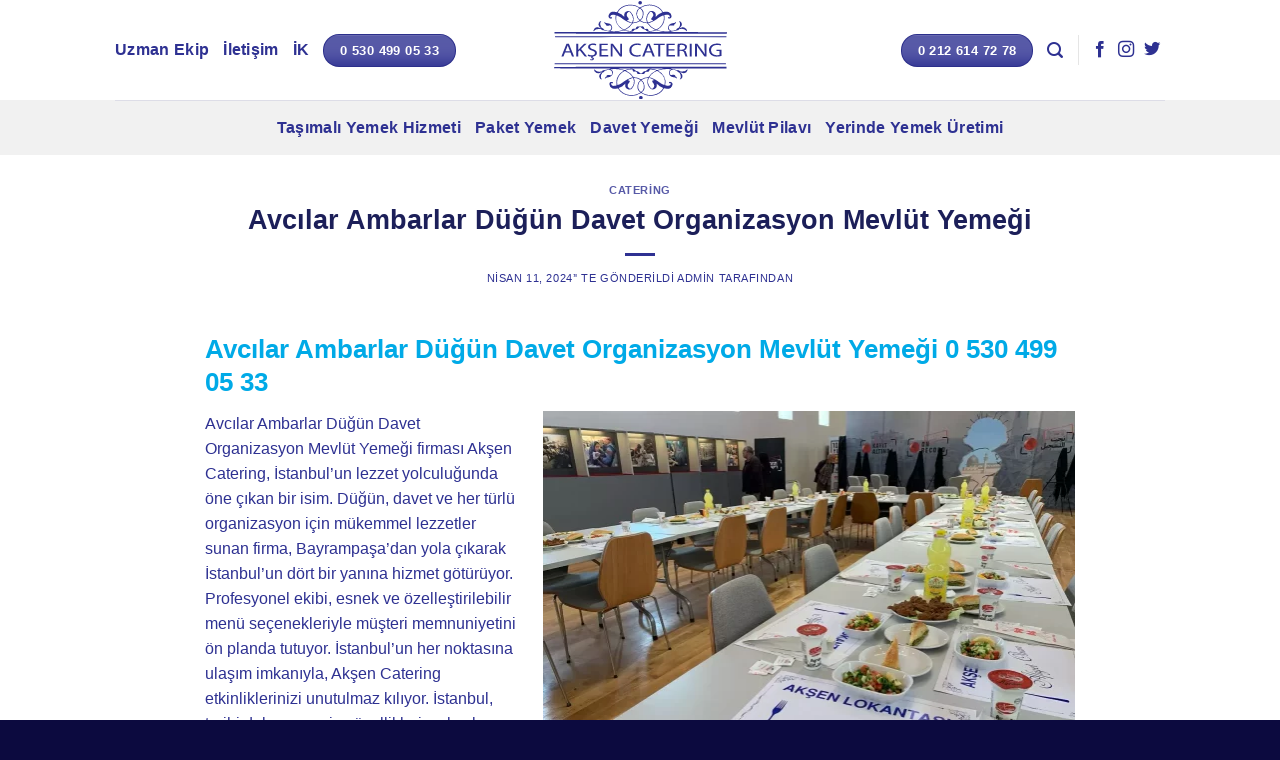

--- FILE ---
content_type: text/html; charset=UTF-8
request_url: https://www.aksengida.com/avcilar-ambarlar-dugun-davet-organizasyon-mevlut-yemegi/
body_size: 30452
content:
<!DOCTYPE html>
<!--[if IE 9 ]><html lang="tr" prefix="og: https://ogp.me/ns#" class="ie9 loading-site no-js"> <![endif]-->
<!--[if IE 8 ]><html lang="tr" prefix="og: https://ogp.me/ns#" class="ie8 loading-site no-js"> <![endif]-->
<!--[if (gte IE 9)|!(IE)]><!--><html lang="tr" prefix="og: https://ogp.me/ns#" class="loading-site no-js"> <!--<![endif]--><head><script data-no-optimize="1">var litespeed_docref=sessionStorage.getItem("litespeed_docref");litespeed_docref&&(Object.defineProperty(document,"referrer",{get:function(){return litespeed_docref}}),sessionStorage.removeItem("litespeed_docref"));</script> <meta charset="UTF-8" /><link data-optimized="2" rel="stylesheet" href="https://www.aksengida.com/wp-content/litespeed/css/222519154106e052c80c93365526d0f2.css?ver=51645" /><meta name="viewport" content="width=device-width, initial-scale=1.0, maximum-scale=1.0, user-scalable=no" /><link rel="profile" href="http://gmpg.org/xfn/11" /><link rel="pingback" href="https://www.aksengida.com/xmlrpc.php" /> <script type="litespeed/javascript">(function(html){html.className=html.className.replace(/\bno-js\b/,'js')})(document.documentElement)</script> <title>Avcılar Ambarlar Düğün Davet Organizasyon Mevlüt Yemeği</title><meta name="description" content="Avcılar Ambarlar Düğün Davet Organizasyon Mevlüt Yemeği yapan Akşen Catering firmamızı arayıp düğün,davet, açılış, organizasyon, nişan, mevlüt için yemek alabilirsiniz."/><meta name="robots" content="follow, index, max-snippet:-1, max-video-preview:-1, max-image-preview:large"/><link rel="canonical" href="https://www.aksengida.com/avcilar-ambarlar-dugun-davet-organizasyon-mevlut-yemegi/" /><meta property="og:locale" content="tr_TR" /><meta property="og:type" content="article" /><meta property="og:title" content="Avcılar Ambarlar Düğün Davet Organizasyon Mevlüt Yemeği" /><meta property="og:description" content="Avcılar Ambarlar Düğün Davet Organizasyon Mevlüt Yemeği yapan Akşen Catering firmamızı arayıp düğün,davet, açılış, organizasyon, nişan, mevlüt için yemek alabilirsiniz." /><meta property="og:url" content="https://www.aksengida.com/avcilar-ambarlar-dugun-davet-organizasyon-mevlut-yemegi/" /><meta property="og:site_name" content="Akşen Yemek Firması / 0 530 499 05 33" /><meta property="article:tag" content="1.000 kişilik düğün yemeği maliyeti" /><meta property="article:tag" content="100 kişilik düğün yemeği fiyatları" /><meta property="article:tag" content="1000 kişilik düğün yemeği maliyeti" /><meta property="article:tag" content="300 kişilik düğün yemeği fiyatları" /><meta property="article:tag" content="500 kişilik düğün yemeği fiyatları" /><meta property="article:tag" content="500 kişilik yemekli düğün" /><meta property="article:tag" content="açık büfe düğün yemekleri" /><meta property="article:tag" content="akşam davet yemekleri" /><meta property="article:tag" content="akşam yemeği daveti" /><meta property="article:tag" content="Avcılar Ambarlar 1.000 kişilik düğün yemeği maliyeti" /><meta property="article:tag" content="Avcılar Ambarlar 100 kişilik düğün yemeği fiyatları" /><meta property="article:tag" content="Avcılar Ambarlar 1000 kişilik düğün yemeği maliyeti" /><meta property="article:tag" content="Avcılar Ambarlar 300 kişilik düğün yemeği fiyatları" /><meta property="article:tag" content="Avcılar Ambarlar 500 kişilik düğün yemeği fiyatları" /><meta property="article:tag" content="Avcılar Ambarlar 500 kişilik yemekli düğün" /><meta property="article:tag" content="Avcılar Ambarlar açık büfe düğün yemekleri" /><meta property="article:tag" content="Avcılar Ambarlar akşam davet yemekleri" /><meta property="article:tag" content="Avcılar Ambarlar akşam yemeği daveti" /><meta property="article:tag" content="Avcılar Ambarlar büyük yemek fabrikaları" /><meta property="article:tag" content="Avcılar Ambarlar catering düğün yemeği fiyatları" /><meta property="article:tag" content="Avcılar Ambarlar davet pilavı" /><meta property="article:tag" content="Avcılar Ambarlar Davet Yemeği" /><meta property="article:tag" content="Avcılar Ambarlar Düğün Davet Organizasyon Mevlüt Yemeği" /><meta property="article:tag" content="Avcılar Ambarlar düğün davet yemekleri" /><meta property="article:tag" content="Avcılar Ambarlar düğün evi yemekleri" /><meta property="article:tag" content="Avcılar Ambarlar düğün için et döner fiyatları" /><meta property="article:tag" content="Avcılar Ambarlar düğün için yemek şirketleri" /><meta property="article:tag" content="Avcılar Ambarlar düğün sonrası yemek" /><meta property="article:tag" content="Avcılar Ambarlar düğün sonrası yemek organizasyonu" /><meta property="article:tag" content="Avcılar Ambarlar Düğün Yemeği" /><meta property="article:tag" content="Avcılar Ambarlar düğün yemeği catering" /><meta property="article:tag" content="Avcılar Ambarlar düğün yemeği fiyatları" /><meta property="article:tag" content="Avcılar Ambarlar düğün yemeği organizasyonu" /><meta property="article:tag" content="Avcılar Ambarlar düğün yemeği yapan firmalar" /><meta property="article:tag" content="Avcılar Ambarlar düğün yemek çeşitleri" /><meta property="article:tag" content="Avcılar Ambarlar düğün yemek fiyatları" /><meta property="article:tag" content="Avcılar Ambarlar düğün yemek menü fiyatları" /><meta property="article:tag" content="Avcılar Ambarlar düğün yemek menü örnekleri" /><meta property="article:tag" content="Avcılar Ambarlar düğün yemek organizasyon fiyat" /><meta property="article:tag" content="Avcılar Ambarlar düğün yemek organizasyonu" /><meta property="article:tag" content="Avcılar Ambarlar düğün yemek şirketleri" /><meta property="article:tag" content="Avcılar Ambarlar düğün yemekleri" /><meta property="article:tag" content="Avcılar Ambarlar düğün yerine yemek" /><meta property="article:tag" content="Avcılar Ambarlar düğünlere yemek" /><meta property="article:tag" content="Avcılar Ambarlar evde düğün yemekleri" /><meta property="article:tag" content="Avcılar Ambarlar evde nişan için catering firmaları" /><meta property="article:tag" content="Avcılar Ambarlar evde nişan yemeği" /><meta property="article:tag" content="Avcılar Ambarlar evde nişan yemekleri" /><meta property="article:tag" content="Avcılar Ambarlar evde yemek daveti" /><meta property="article:tag" content="Avcılar Ambarlar hazır düğün yemeği fiyatları" /><meta property="article:tag" content="Avcılar Ambarlar hazır yemek fabrikaları" /><meta property="article:tag" content="Avcılar Ambarlar iftar davet" /><meta property="article:tag" content="Avcılar Ambarlar iftar davet sofraları" /><meta property="article:tag" content="Avcılar Ambarlar iftar davet sofrası" /><meta property="article:tag" content="Avcılar Ambarlar iftar davet yemekleri" /><meta property="article:tag" content="Avcılar Ambarlar iftar için davet yemekleri" /><meta property="article:tag" content="Avcılar Ambarlar iftar organizasyon" /><meta property="article:tag" content="Avcılar Ambarlar iftar yemeği daveti" /><meta property="article:tag" content="Avcılar Ambarlar iftar yemek daveti" /><meta property="article:tag" content="Avcılar Ambarlar kına gecesi yemekleri" /><meta property="article:tag" content="Avcılar Ambarlar kına yemekleri" /><meta property="article:tag" content="Avcılar Ambarlar Nişan Yemeği" /><meta property="article:tag" content="Avcılar Ambarlar nişan yemeği catering" /><meta property="article:tag" content="Avcılar Ambarlar nişan yemeği fiyatları" /><meta property="article:tag" content="Avcılar Ambarlar nişan yemek organizasyon" /><meta property="article:tag" content="Avcılar Ambarlar organizasyon yemeği" /><meta property="article:tag" content="Avcılar Ambarlar ramazan davet yemekleri" /><meta property="article:tag" content="Avcılar Ambarlar ramazan iftar daveti" /><meta property="article:tag" content="Avcılar Ambarlar sadem usta düğün yemek fiyatları" /><meta property="article:tag" content="Avcılar Ambarlar söz nişan catering" /><meta property="article:tag" content="Avcılar Ambarlar söz nişan yemekleri" /><meta property="article:tag" content="Avcılar Ambarlar sünnet düğünü yemek fiyatları" /><meta property="article:tag" content="Avcılar Ambarlar sünnet düğünü yemekleri" /><meta property="article:tag" content="Avcılar Ambarlar sünnet mevlüdü yemekleri" /><meta property="article:tag" content="Avcılar Ambarlar sünnet yemeği" /><meta property="article:tag" content="Avcılar Ambarlar sünnet yemeği organizasyonu" /><meta property="article:tag" content="Avcılar Ambarlar sünnet yemekleri" /><meta property="article:tag" content="Avcılar Ambarlar sünnet yemekleri fiyatları" /><meta property="article:tag" content="Avcılar Ambarlar yemek davet" /><meta property="article:tag" content="Avcılar Ambarlar yemek daveti" /><meta property="article:tag" content="Avcılar Ambarlar Yemek Fabrikası" /><meta property="article:tag" content="Avcılar Ambarlar yemek fabrikası fiyatları" /><meta property="article:tag" content="Avcılar Ambarlar yemekli düğün" /><meta property="article:tag" content="Avcılar Ambarlar yemekli düğün fiyat" /><meta property="article:tag" content="Avcılar Ambarlar yemekli düğün maliyeti" /><meta property="article:tag" content="Avcılar Ambarlar yemekli düğün menü fiyatları" /><meta property="article:tag" content="Avcılar Ambarlar yemekli düğün organizasyonu" /><meta property="article:tag" content="Avcılar Ambarlar yemekli nikah" /><meta property="article:tag" content="Avcılar Ambarlar yemekli nikah fiyatları" /><meta property="article:tag" content="Avcılar Ambarlar yemekli nikah organizasyonu" /><meta property="article:tag" content="Avcılar Ambarlar yemekli organizasyon" /><meta property="article:tag" content="Avcılar Ambarlar yemekli sünnet düğünü organizasyonu" /><meta property="article:tag" content="büyük yemek fabrikaları" /><meta property="article:tag" content="catering düğün yemeği fiyatları" /><meta property="article:tag" content="davet pilavı" /><meta property="article:tag" content="davet yemeği" /><meta property="article:tag" content="Düğün Davet Organizasyon Mevlüt Yemeği" /><meta property="article:tag" content="düğün davet yemekleri" /><meta property="article:tag" content="düğün evi yemekleri" /><meta property="article:tag" content="düğün için et döner fiyatları" /><meta property="article:tag" content="düğün için yemek şirketleri" /><meta property="article:tag" content="düğün sonrası yemek" /><meta property="article:tag" content="düğün sonrası yemek organizasyonu" /><meta property="article:tag" content="düğün yemeği" /><meta property="article:tag" content="düğün yemeği catering" /><meta property="article:tag" content="düğün yemeği fiyatları" /><meta property="article:tag" content="düğün yemeği organizasyonu" /><meta property="article:tag" content="düğün yemeği yapan firmalar" /><meta property="article:tag" content="düğün yemek çeşitleri" /><meta property="article:tag" content="düğün yemek fiyatları" /><meta property="article:tag" content="düğün yemek menü fiyatları" /><meta property="article:tag" content="düğün yemek menü örnekleri" /><meta property="article:tag" content="düğün yemek organizasyon fiyat" /><meta property="article:tag" content="düğün yemek organizasyonu" /><meta property="article:tag" content="düğün yemek şirketleri" /><meta property="article:tag" content="düğün yemekleri" /><meta property="article:tag" content="düğün yerine yemek" /><meta property="article:tag" content="düğünlere yemek" /><meta property="article:tag" content="evde düğün yemekleri" /><meta property="article:tag" content="evde nişan için catering firmaları" /><meta property="article:tag" content="evde nişan yemeği" /><meta property="article:tag" content="evde nişan yemekleri" /><meta property="article:tag" content="evde yemek daveti" /><meta property="article:tag" content="hazır düğün yemeği fiyatları" /><meta property="article:tag" content="hazır yemek fabrikaları" /><meta property="article:tag" content="iftar davet" /><meta property="article:tag" content="iftar davet sofraları" /><meta property="article:tag" content="iftar davet sofrası" /><meta property="article:tag" content="iftar davet yemekleri" /><meta property="article:tag" content="iftar için davet yemekleri" /><meta property="article:tag" content="iftar organizasyon" /><meta property="article:tag" content="iftar yemeği daveti" /><meta property="article:tag" content="iftar yemek daveti" /><meta property="article:tag" content="kına gecesi yemekleri" /><meta property="article:tag" content="kına yemekleri" /><meta property="article:tag" content="nişan yemeği" /><meta property="article:tag" content="nişan yemeği catering" /><meta property="article:tag" content="nişan yemeği fiyatları" /><meta property="article:tag" content="nişan yemek organizasyon" /><meta property="article:tag" content="organizasyon yemeği" /><meta property="article:tag" content="ramazan davet yemekleri" /><meta property="article:tag" content="ramazan iftar daveti" /><meta property="article:tag" content="sadem usta düğün yemek fiyatları" /><meta property="article:tag" content="söz nişan catering" /><meta property="article:tag" content="söz nişan yemekleri" /><meta property="article:tag" content="sünnet düğünü yemek fiyatları" /><meta property="article:tag" content="sünnet düğünü yemekleri" /><meta property="article:tag" content="sünnet mevlüdü yemekleri" /><meta property="article:tag" content="sünnet yemeği" /><meta property="article:tag" content="sünnet yemeği organizasyonu" /><meta property="article:tag" content="sünnet yemekleri" /><meta property="article:tag" content="sünnet yemekleri fiyatları" /><meta property="article:tag" content="yemek davet" /><meta property="article:tag" content="yemek daveti" /><meta property="article:tag" content="yemek fabrikası" /><meta property="article:tag" content="yemek fabrikası fiyatları" /><meta property="article:tag" content="yemekli düğün" /><meta property="article:tag" content="yemekli düğün fiyat" /><meta property="article:tag" content="yemekli düğün maliyeti" /><meta property="article:tag" content="yemekli düğün menü fiyatları" /><meta property="article:tag" content="yemekli düğün organizasyonu" /><meta property="article:tag" content="yemekli nikah" /><meta property="article:tag" content="yemekli nikah fiyatları" /><meta property="article:tag" content="yemekli nikah organizasyonu" /><meta property="article:tag" content="yemekli organizasyon" /><meta property="article:tag" content="yemekli sünnet düğünü organizasyonu" /><meta property="article:section" content="Catering" /><meta property="og:image" content="https://www.aksengida.com/wp-content/uploads/2024/04/dugun-davet-organizasyon-mevlut-yemegi-firmasi-min-533x400.webp" /><meta property="og:image:secure_url" content="https://www.aksengida.com/wp-content/uploads/2024/04/dugun-davet-organizasyon-mevlut-yemegi-firmasi-min-533x400.webp" /><meta property="og:image:alt" content="Avcılar Ambarlar Düğün Davet Organizasyon Mevlüt Yemeği" /><meta property="article:published_time" content="2024-04-11T12:06:36+00:00" /><meta name="twitter:card" content="summary_large_image" /><meta name="twitter:title" content="Avcılar Ambarlar Düğün Davet Organizasyon Mevlüt Yemeği" /><meta name="twitter:description" content="Avcılar Ambarlar Düğün Davet Organizasyon Mevlüt Yemeği yapan Akşen Catering firmamızı arayıp düğün,davet, açılış, organizasyon, nişan, mevlüt için yemek alabilirsiniz." /><meta name="twitter:image" content="https://www.aksengida.com/wp-content/uploads/2024/04/dugun-davet-organizasyon-mevlut-yemegi-firmasi-min-533x400.webp" /> <script type="application/ld+json" class="rank-math-schema">{"@context":"https://schema.org","@graph":[{"@type":"Place","@id":"https://www.aksengida.com/#place","address":{"@type":"PostalAddress"}},{"@type":["LocalBusiness","Organization"],"@id":"https://www.aksengida.com/#organization","name":"Yemek Firmas\u0131 / 0 530 499 05 33","url":"https://www.aksengida.com","address":{"@type":"PostalAddress"},"openingHours":["Monday,Tuesday,Wednesday,Thursday,Friday,Saturday,Sunday 09:00-17:00"],"location":{"@id":"https://www.aksengida.com/#place"}},{"@type":"WebSite","@id":"https://www.aksengida.com/#website","url":"https://www.aksengida.com","name":"Ak\u015fen Yemek Firmas\u0131 / 0 530 499 05 33","publisher":{"@id":"https://www.aksengida.com/#organization"},"inLanguage":"tr"},{"@type":"ImageObject","@id":"https://www.aksengida.com/wp-content/uploads/2024/04/dugun-davet-organizasyon-mevlut-yemegi-firmasi-min-533x400.webp","url":"https://www.aksengida.com/wp-content/uploads/2024/04/dugun-davet-organizasyon-mevlut-yemegi-firmasi-min-533x400.webp","width":"200","height":"200","inLanguage":"tr"},{"@type":"WebPage","@id":"https://www.aksengida.com/avcilar-ambarlar-dugun-davet-organizasyon-mevlut-yemegi/#webpage","url":"https://www.aksengida.com/avcilar-ambarlar-dugun-davet-organizasyon-mevlut-yemegi/","name":"Avc\u0131lar Ambarlar D\u00fc\u011f\u00fcn Davet Organizasyon Mevl\u00fct Yeme\u011fi","datePublished":"2024-04-11T12:06:36+00:00","dateModified":"2024-04-11T12:06:36+00:00","isPartOf":{"@id":"https://www.aksengida.com/#website"},"primaryImageOfPage":{"@id":"https://www.aksengida.com/wp-content/uploads/2024/04/dugun-davet-organizasyon-mevlut-yemegi-firmasi-min-533x400.webp"},"inLanguage":"tr"},{"@type":"Person","@id":"https://www.aksengida.com/author/admin/","name":"admin","url":"https://www.aksengida.com/author/admin/","image":{"@type":"ImageObject","@id":"https://www.aksengida.com/wp-content/litespeed/avatar/cda1110ad26e1ed8d9b6ee2a2fb922b3.jpg?ver=1768770526","url":"https://www.aksengida.com/wp-content/litespeed/avatar/cda1110ad26e1ed8d9b6ee2a2fb922b3.jpg?ver=1768770526","caption":"admin","inLanguage":"tr"},"worksFor":{"@id":"https://www.aksengida.com/#organization"}},{"@type":"BlogPosting","headline":"Avc\u0131lar Ambarlar D\u00fc\u011f\u00fcn Davet Organizasyon Mevl\u00fct Yeme\u011fi","datePublished":"2024-04-11T12:06:36+00:00","dateModified":"2024-04-11T12:06:36+00:00","articleSection":"Catering","author":{"@id":"https://www.aksengida.com/author/admin/","name":"admin"},"publisher":{"@id":"https://www.aksengida.com/#organization"},"description":"Avc\u0131lar Ambarlar D\u00fc\u011f\u00fcn Davet Organizasyon Mevl\u00fct Yeme\u011fi yapan Ak\u015fen Catering firmam\u0131z\u0131 aray\u0131p d\u00fc\u011f\u00fcn,davet, a\u00e7\u0131l\u0131\u015f, organizasyon, ni\u015fan, mevl\u00fct i\u00e7in yemek alabilirsiniz.","name":"Avc\u0131lar Ambarlar D\u00fc\u011f\u00fcn Davet Organizasyon Mevl\u00fct Yeme\u011fi","@id":"https://www.aksengida.com/avcilar-ambarlar-dugun-davet-organizasyon-mevlut-yemegi/#richSnippet","isPartOf":{"@id":"https://www.aksengida.com/avcilar-ambarlar-dugun-davet-organizasyon-mevlut-yemegi/#webpage"},"image":{"@id":"https://www.aksengida.com/wp-content/uploads/2024/04/dugun-davet-organizasyon-mevlut-yemegi-firmasi-min-533x400.webp"},"inLanguage":"tr","mainEntityOfPage":{"@id":"https://www.aksengida.com/avcilar-ambarlar-dugun-davet-organizasyon-mevlut-yemegi/#webpage"}}]}</script> <link rel='dns-prefetch' href='//www.google.com' /><link rel='dns-prefetch' href='//fonts.googleapis.com' /><link rel='dns-prefetch' href='//fonts.gstatic.com' /><link rel='dns-prefetch' href='//ajax.googleapis.com' /><link rel='dns-prefetch' href='//apis.google.com' /><link rel='dns-prefetch' href='//google-analytics.com' /><link rel='dns-prefetch' href='//www.googletagmanager.com' /><link rel="alternate" type="application/rss+xml" title="Yemek Firması / 0 530 499 05 33 &raquo; beslemesi" href="https://www.aksengida.com/feed/" /><link rel="alternate" type="application/rss+xml" title="Yemek Firması / 0 530 499 05 33 &raquo; yorum beslemesi" href="https://www.aksengida.com/comments/feed/" /> <script type="litespeed/javascript">window._nslDOMReady=function(callback){if(document.readyState==="complete"||document.readyState==="interactive"){callback()}else{document.addEventListener("DOMContentLiteSpeedLoaded",callback)}}</script><script type="litespeed/javascript" data-src='https://www.aksengida.com/wp-includes/js/jquery/jquery.min.js' id='jquery-core-js'></script> <link rel="https://api.w.org/" href="https://www.aksengida.com/wp-json/" /><link rel="alternate" type="application/json" href="https://www.aksengida.com/wp-json/wp/v2/posts/18286" /><link rel="EditURI" type="application/rsd+xml" title="RSD" href="https://www.aksengida.com/xmlrpc.php?rsd" /><meta name="generator" content="WordPress 6.3.7" /><link rel='shortlink' href='https://www.aksengida.com/?p=18286' /><link rel="alternate" type="application/json+oembed" href="https://www.aksengida.com/wp-json/oembed/1.0/embed?url=https%3A%2F%2Fwww.aksengida.com%2Favcilar-ambarlar-dugun-davet-organizasyon-mevlut-yemegi%2F" /><link rel="alternate" type="text/xml+oembed" href="https://www.aksengida.com/wp-json/oembed/1.0/embed?url=https%3A%2F%2Fwww.aksengida.com%2Favcilar-ambarlar-dugun-davet-organizasyon-mevlut-yemegi%2F&#038;format=xml" />
<!--[if IE]><link rel="stylesheet" type="text/css" href="https://www.aksengida.com/wp-content/themes/flatsome/assets/css/ie-fallback.css"><script src="//cdnjs.cloudflare.com/ajax/libs/html5shiv/3.6.1/html5shiv.js"></script><script>var head = document.getElementsByTagName('head')[0],style = document.createElement('style');style.type = 'text/css';style.styleSheet.cssText = ':before,:after{content:none !important';head.appendChild(style);setTimeout(function(){head.removeChild(style);}, 0);</script><script src="https://www.aksengida.com/wp-content/themes/flatsome/assets/libs/ie-flexibility.js"></script><![endif]--> <script type="litespeed/javascript">WebFontConfig={google:{families:["Open+Sans:regular,regular","Open+Sans:regular,regular","Open+Sans:regular,700","Dancing+Script:regular,400",]}};(function(){var wf=document.createElement('script');wf.src='https://ajax.googleapis.com/ajax/libs/webfont/1/webfont.js';wf.type='text/javascript';wf.async='true';var s=document.getElementsByTagName('script')[0];s.parentNode.insertBefore(wf,s)})()</script> <noscript><style>.woocommerce-product-gallery{ opacity: 1 !important; }</style></noscript><link rel="icon" href="https://www.aksengida.com/wp-content/uploads/2021/09/cropped-aksen-favicon-32x32.png" sizes="32x32" /><link rel="icon" href="https://www.aksengida.com/wp-content/uploads/2021/09/cropped-aksen-favicon-192x192.png" sizes="192x192" /><link rel="apple-touch-icon" href="https://www.aksengida.com/wp-content/uploads/2021/09/cropped-aksen-favicon-180x180.png" /><meta name="msapplication-TileImage" content="https://www.aksengida.com/wp-content/uploads/2021/09/cropped-aksen-favicon-270x270.png" /></head><body class="post-template-default single single-post postid-18286 single-format-standard theme-flatsome woocommerce-no-js lightbox nav-dropdown-has-arrow elementor-default elementor-kit-9449"><a class="skip-link screen-reader-text" href="#main">Skip to content</a><div id="wrapper"><header id="header" class="header has-sticky sticky-jump"><div class="header-wrapper"><div id="masthead" class="header-main show-logo-center hide-for-sticky"><div class="header-inner flex-row container logo-center medium-logo-center" role="navigation"><div id="logo" class="flex-col logo">
<a href="https://www.aksengida.com/" title="Yemek Firması / 0 530 499 05 33 - Yemek Firması / Catering Firması" rel="home">
<img data-lazyloaded="1" src="[data-uri]" width="173" height="100" data-src="https://www.aksengida.com/wp-content/uploads/2023/01/yemek-firmasi-istanbul-ikitelli-basaksehir.svg" class="header_logo header-logo" alt="Yemek Firması / 0 530 499 05 33"/><img data-lazyloaded="1" src="[data-uri]"  width="173" height="100" data-src="https://www.aksengida.com/wp-content/uploads/2023/01/yemek-firmasi-istanbul-ikitelli-basaksehir.svg" class="header-logo-dark" alt="Yemek Firması / 0 530 499 05 33"/></a></div><div class="flex-col show-for-medium flex-left"><ul class="mobile-nav nav nav-left "><li class="nav-icon has-icon">
<a href="#" data-open="#main-menu" data-pos="left" data-bg="main-menu-overlay" data-color="" class="is-small" aria-controls="main-menu" aria-expanded="false">
<i class="icon-menu" ></i>
</a></li><li class="header-block"><div class="header-block-block-2"><a data-animate="fadeInLeft" href="tel:+905304990533" target="_self" class="button primary is-outline is-xxsmall expand"  style="border-radius:99px;">
<span>0 530 499 05 33</span>
<i class="icon-phone" ></i></a></div></li></ul></div><div class="flex-col hide-for-medium flex-left
"><ul class="header-nav header-nav-main nav nav-left  nav-size-large nav-uppercase" ><li id="menu-item-12521" class="menu-item menu-item-type-post_type menu-item-object-page  menu-item-12521"><a href="https://www.aksengida.com/uzman-asci-ve-diyetisyen/" class="nav-top-link">Uzman Ekip</a></li><li id="menu-item-12403" class="menu-item menu-item-type-post_type menu-item-object-page  menu-item-12403"><a href="https://www.aksengida.com/iletisim/" class="nav-top-link">İletişim</a></li><li id="menu-item-12402" class="menu-item menu-item-type-post_type menu-item-object-page  menu-item-12402"><a href="https://www.aksengida.com/insan-kaynaklari/" class="nav-top-link">İK</a></li><li class="html header-button-2"><div class="header-button">
<a href="tel:+905304990533" class="button alert is-shade is-medium"  style="border-radius:99px;">
<span>0 530 499 05 33</span>
</a></div></li></ul></div><div class="flex-col hide-for-medium flex-right"><ul class="header-nav header-nav-main nav nav-right  nav-size-large nav-uppercase"><li class="html header-button-1"><div class="header-button">
<a href="tel:+902126147278" class="button alert is-shade is-medium"  style="border-radius:99px;">
<span>0 212 614 72 78</span>
</a></div></li><li class="header-search header-search-lightbox has-icon">
<a href="#search-lightbox" data-open="#search-lightbox" data-focus="input.search-field"
class="is-small">
<i class="icon-search" style="font-size:16px;"></i></a><div id="search-lightbox" class="mfp-hide dark text-center"><div class="searchform-wrapper ux-search-box relative form-flat is-large"><form role="search" method="get" class="searchform" action="https://www.aksengida.com/"><div class="flex-row relative"><div class="flex-col flex-grow">
<input type="search" class="search-field mb-0" name="s" value="" placeholder="Ara&hellip;" />
<input type="hidden" name="post_type" value="product" /></div><div class="flex-col">
<button type="submit" class="ux-search-submit submit-button secondary button icon mb-0">
<i class="icon-search" ></i>				</button></div></div><div class="live-search-results text-left z-top"></div></form></div></div></li><li class="header-divider"></li><li class="html header-social-icons ml-0"><div class="social-icons follow-icons " ><a href="https://www.facebook.com/aksengida" target="_blank" data-label="Facebook"  rel="noopener noreferrer nofollow" class="icon plain facebook tooltip" title="Facebook' ta Takip Edin"><i class="icon-facebook" ></i></a><a href="https://www.instagram.com/aksencatering/" target="_blank" rel="noopener noreferrer nofollow" data-label="Instagram" class="icon plain  instagram tooltip" title="Instagram' da Takip Edin"><i class="icon-instagram" ></i></a><a href="https://twitter.com/aksengida" target="_blank"  data-label="Twitter"  rel="noopener noreferrer nofollow" class="icon plain  twitter tooltip" title="Twitter' da Takip Edin"><i class="icon-twitter" ></i></a></div></li></ul></div><div class="flex-col show-for-medium flex-right"><ul class="mobile-nav nav nav-right "><li class="header-search header-search-lightbox has-icon">
<a href="#search-lightbox" data-open="#search-lightbox" data-focus="input.search-field"
class="is-small">
<i class="icon-search" style="font-size:16px;"></i></a><div id="search-lightbox" class="mfp-hide dark text-center"><div class="searchform-wrapper ux-search-box relative form-flat is-large"><form role="search" method="get" class="searchform" action="https://www.aksengida.com/"><div class="flex-row relative"><div class="flex-col flex-grow">
<input type="search" class="search-field mb-0" name="s" value="" placeholder="Ara&hellip;" />
<input type="hidden" name="post_type" value="product" /></div><div class="flex-col">
<button type="submit" class="ux-search-submit submit-button secondary button icon mb-0">
<i class="icon-search" ></i>				</button></div></div><div class="live-search-results text-left z-top"></div></form></div></div></li><li class="header-block"><div class="header-block-block-1"><a data-animate="fadeInLeft" href="tel:+902126147278" target="_self" class="button primary is-outline is-xxsmall expand"  style="border-radius:99px;">
<span>0 212 614 72 78</span>
<i class="icon-phone" ></i></a></div></li></ul></div></div><div class="container"><div class="top-divider full-width"></div></div></div><div id="wide-nav" class="header-bottom wide-nav flex-has-center hide-for-medium"><div class="flex-row container"><div class="flex-col hide-for-medium flex-center"><ul class="nav header-nav header-bottom-nav nav-center  nav-line-bottom nav-size-large nav-uppercase"><li id="menu-item-583" class="menu-item menu-item-type-post_type menu-item-object-page  menu-item-583"><a href="https://www.aksengida.com/tasimali-yemek-hizmeti/" class="nav-top-link">Taşımalı Yemek Hizmeti</a></li><li id="menu-item-12522" class="menu-item menu-item-type-post_type menu-item-object-page  menu-item-12522"><a href="https://www.aksengida.com/paket-yemek-3/" class="nav-top-link">Paket Yemek</a></li><li id="menu-item-376" class="menu-item menu-item-type-post_type menu-item-object-page  menu-item-376"><a href="https://www.aksengida.com/davet-yemegi/" class="nav-top-link">Davet Yemeği</a></li><li id="menu-item-370" class="menu-item menu-item-type-post_type menu-item-object-page  menu-item-370"><a href="https://www.aksengida.com/mevlut-pilavi/" class="nav-top-link">Mevlüt Pilavı</a></li><li id="menu-item-360" class="menu-item menu-item-type-post_type menu-item-object-page  menu-item-360"><a href="https://www.aksengida.com/yerinde-yemek-uretimi/" class="nav-top-link">Yerinde Yemek Üretimi</a></li></ul></div></div></div><div class="header-bg-container fill"><div class="header-bg-image fill"></div><div class="header-bg-color fill"></div></div></div></header><main id="main" class=""><div id="content" class="blog-wrapper blog-single page-wrapper"><div class="row align-center"><div class="large-10 col"><article id="post-18286" class="post-18286 post type-post status-publish format-standard hentry category-catering tag-1-000-kisilik-dugun-yemegi-maliyeti tag-100-kisilik-dugun-yemegi-fiyatlari tag-1000-kisilik-dugun-yemegi-maliyeti tag-300-kisilik-dugun-yemegi-fiyatlari tag-500-kisilik-dugun-yemegi-fiyatlari tag-500-kisilik-yemekli-dugun tag-acik-bufe-dugun-yemekleri tag-aksam-davet-yemekleri tag-aksam-yemegi-daveti tag-avcilar-ambarlar-1-000-kisilik-dugun-yemegi-maliyeti tag-avcilar-ambarlar-100-kisilik-dugun-yemegi-fiyatlari tag-avcilar-ambarlar-1000-kisilik-dugun-yemegi-maliyeti tag-avcilar-ambarlar-300-kisilik-dugun-yemegi-fiyatlari tag-avcilar-ambarlar-500-kisilik-dugun-yemegi-fiyatlari tag-avcilar-ambarlar-500-kisilik-yemekli-dugun tag-avcilar-ambarlar-acik-bufe-dugun-yemekleri tag-avcilar-ambarlar-aksam-davet-yemekleri tag-avcilar-ambarlar-aksam-yemegi-daveti tag-avcilar-ambarlar-buyuk-yemek-fabrikalari tag-avcilar-ambarlar-catering-dugun-yemegi-fiyatlari tag-avcilar-ambarlar-davet-pilavi tag-avcilar-ambarlar-davet-yemegi tag-avcilar-ambarlar-dugun-davet-organizasyon-mevlut-yemegi tag-avcilar-ambarlar-dugun-davet-yemekleri tag-avcilar-ambarlar-dugun-evi-yemekleri tag-avcilar-ambarlar-dugun-icin-et-doner-fiyatlari tag-avcilar-ambarlar-dugun-icin-yemek-sirketleri tag-avcilar-ambarlar-dugun-sonrasi-yemek tag-avcilar-ambarlar-dugun-sonrasi-yemek-organizasyonu tag-avcilar-ambarlar-dugun-yemegi tag-avcilar-ambarlar-dugun-yemegi-catering tag-avcilar-ambarlar-dugun-yemegi-fiyatlari tag-avcilar-ambarlar-dugun-yemegi-organizasyonu tag-avcilar-ambarlar-dugun-yemegi-yapan-firmalar tag-avcilar-ambarlar-dugun-yemek-cesitleri tag-avcilar-ambarlar-dugun-yemek-fiyatlari tag-avcilar-ambarlar-dugun-yemek-menu-fiyatlari tag-avcilar-ambarlar-dugun-yemek-menu-ornekleri tag-avcilar-ambarlar-dugun-yemek-organizasyon-fiyat tag-avcilar-ambarlar-dugun-yemek-organizasyonu tag-avcilar-ambarlar-dugun-yemek-sirketleri tag-avcilar-ambarlar-dugun-yemekleri tag-avcilar-ambarlar-dugun-yerine-yemek tag-avcilar-ambarlar-dugunlere-yemek tag-avcilar-ambarlar-evde-dugun-yemekleri tag-avcilar-ambarlar-evde-nisan-icin-catering-firmalari tag-avcilar-ambarlar-evde-nisan-yemegi tag-avcilar-ambarlar-evde-nisan-yemekleri tag-avcilar-ambarlar-evde-yemek-daveti tag-avcilar-ambarlar-hazir-dugun-yemegi-fiyatlari tag-avcilar-ambarlar-hazir-yemek-fabrikalari tag-avcilar-ambarlar-iftar-davet tag-avcilar-ambarlar-iftar-davet-sofralari tag-avcilar-ambarlar-iftar-davet-sofrasi tag-avcilar-ambarlar-iftar-davet-yemekleri tag-avcilar-ambarlar-iftar-icin-davet-yemekleri tag-avcilar-ambarlar-iftar-organizasyon tag-avcilar-ambarlar-iftar-yemegi-daveti tag-avcilar-ambarlar-iftar-yemek-daveti tag-avcilar-ambarlar-kina-gecesi-yemekleri tag-avcilar-ambarlar-kina-yemekleri tag-avcilar-ambarlar-nisan-yemegi tag-avcilar-ambarlar-nisan-yemegi-catering tag-avcilar-ambarlar-nisan-yemegi-fiyatlari tag-avcilar-ambarlar-nisan-yemek-organizasyon tag-avcilar-ambarlar-organizasyon-yemegi tag-avcilar-ambarlar-ramazan-davet-yemekleri tag-avcilar-ambarlar-ramazan-iftar-daveti tag-avcilar-ambarlar-sadem-usta-dugun-yemek-fiyatlari tag-avcilar-ambarlar-soz-nisan-catering tag-avcilar-ambarlar-soz-nisan-yemekleri tag-avcilar-ambarlar-sunnet-dugunu-yemek-fiyatlari tag-avcilar-ambarlar-sunnet-dugunu-yemekleri tag-avcilar-ambarlar-sunnet-mevludu-yemekleri tag-avcilar-ambarlar-sunnet-yemegi tag-avcilar-ambarlar-sunnet-yemegi-organizasyonu tag-avcilar-ambarlar-sunnet-yemekleri tag-avcilar-ambarlar-sunnet-yemekleri-fiyatlari tag-avcilar-ambarlar-yemek-davet tag-avcilar-ambarlar-yemek-daveti tag-avcilar-ambarlar-yemek-fabrikasi tag-avcilar-ambarlar-yemek-fabrikasi-fiyatlari tag-avcilar-ambarlar-yemekli-dugun tag-avcilar-ambarlar-yemekli-dugun-fiyat tag-avcilar-ambarlar-yemekli-dugun-maliyeti tag-avcilar-ambarlar-yemekli-dugun-menu-fiyatlari tag-avcilar-ambarlar-yemekli-dugun-organizasyonu tag-avcilar-ambarlar-yemekli-nikah tag-avcilar-ambarlar-yemekli-nikah-fiyatlari tag-avcilar-ambarlar-yemekli-nikah-organizasyonu tag-avcilar-ambarlar-yemekli-organizasyon tag-avcilar-ambarlar-yemekli-sunnet-dugunu-organizasyonu tag-buyuk-yemek-fabrikalari tag-catering-dugun-yemegi-fiyatlari tag-davet-pilavi tag-davet-yemegi tag-dugun-davet-organizasyon-mevlut-yemegi tag-dugun-davet-yemekleri tag-dugun-evi-yemekleri tag-dugun-icin-et-doner-fiyatlari tag-dugun-icin-yemek-sirketleri tag-dugun-sonrasi-yemek tag-dugun-sonrasi-yemek-organizasyonu tag-dugun-yemegi tag-dugun-yemegi-catering tag-dugun-yemegi-fiyatlari tag-dugun-yemegi-organizasyonu tag-dugun-yemegi-yapan-firmalar tag-dugun-yemek-cesitleri tag-dugun-yemek-fiyatlari tag-dugun-yemek-menu-fiyatlari tag-dugun-yemek-menu-ornekleri tag-dugun-yemek-organizasyon-fiyat tag-dugun-yemek-organizasyonu tag-dugun-yemek-sirketleri tag-dugun-yemekleri tag-dugun-yerine-yemek tag-dugunlere-yemek tag-evde-dugun-yemekleri tag-evde-nisan-icin-catering-firmalari tag-evde-nisan-yemegi tag-evde-nisan-yemekleri tag-evde-yemek-daveti tag-hazir-dugun-yemegi-fiyatlari tag-hazir-yemek-fabrikalari tag-iftar-davet tag-iftar-davet-sofralari tag-iftar-davet-sofrasi tag-iftar-davet-yemekleri tag-iftar-icin-davet-yemekleri tag-iftar-organizasyon tag-iftar-yemegi-daveti tag-iftar-yemek-daveti tag-kina-gecesi-yemekleri tag-kina-yemekleri tag-nisan-yemegi tag-nisan-yemegi-catering tag-nisan-yemegi-fiyatlari tag-nisan-yemek-organizasyon tag-organizasyon-yemegi tag-ramazan-davet-yemekleri tag-ramazan-iftar-daveti tag-sadem-usta-dugun-yemek-fiyatlari tag-soz-nisan-catering tag-soz-nisan-yemekleri tag-sunnet-dugunu-yemek-fiyatlari tag-sunnet-dugunu-yemekleri tag-sunnet-mevludu-yemekleri tag-sunnet-yemegi tag-sunnet-yemegi-organizasyonu tag-sunnet-yemekleri tag-sunnet-yemekleri-fiyatlari tag-yemek-davet tag-yemek-daveti tag-yemek-fabrikasi tag-yemek-fabrikasi-fiyatlari tag-yemekli-dugun tag-yemekli-dugun-fiyat tag-yemekli-dugun-maliyeti tag-yemekli-dugun-menu-fiyatlari tag-yemekli-dugun-organizasyonu tag-yemekli-nikah tag-yemekli-nikah-fiyatlari tag-yemekli-nikah-organizasyonu tag-yemekli-organizasyon tag-yemekli-sunnet-dugunu-organizasyonu"><div class="article-inner "><header class="entry-header"><div class="entry-header-text entry-header-text-top text-center"><h6 class="entry-category is-xsmall">
<a href="https://www.aksengida.com/category/catering/" rel="category tag">Catering</a></h6><h1 class="entry-title">Avcılar Ambarlar Düğün Davet Organizasyon Mevlüt Yemeği</h1><div class="entry-divider is-divider small"></div><div class="entry-meta uppercase is-xsmall">
<span class="posted-on"><a href="https://www.aksengida.com/avcilar-ambarlar-dugun-davet-organizasyon-mevlut-yemegi/" rel="bookmark"><time class="entry-date published updated" datetime="2024-04-11T12:06:36+00:00">Nisan 11, 2024</time></a>&rsquo;&#039; te gönderildi</span><span class="byline"> <span class="meta-author vcard"><a class="url fn n" href="https://www.aksengida.com/author/admin/">admin</a></span> tarafından</span></div></div></header><div class="entry-content single-page"><h2><span style="color: #00aae7;">Avcılar Ambarlar Düğün Davet Organizasyon Mevlüt Yemeği <a style="color: #00aae7;" href="tel:+905304990533">0 530 499 05 33</a></span></h2><figure id="attachment_17862" aria-describedby="caption-attachment-17862" style="width: 532px" class="wp-caption alignright"><img data-lazyloaded="1" src="[data-uri]" decoding="async" fetchpriority="high" class=" wp-image-17862" data-src="https://www.aksengida.com/wp-content/uploads/2024/04/dugun-davet-organizasyon-mevlut-yemegi-firmasi-min-533x400.webp" alt="" width="532" height="399" title="Avcılar Ambarlar Düğün Davet Organizasyon Mevlüt Yemeği 1"><figcaption id="caption-attachment-17862" class="wp-caption-text">düğün davet organizasyon mevlüt yemeği</figcaption></figure><div class="flex-1 overflow-hidden"><div class="react-scroll-to-bottom--css-tzrhu-79elbk h-full"><div class="react-scroll-to-bottom--css-tzrhu-1n7m0yu"><div class="flex flex-col text-sm pb-9"><div class="w-full text-token-text-primary" dir="auto" data-testid="conversation-turn-3"><div class="px-4 py-2 justify-center text-base md:gap-6 m-auto"><div class="flex flex-1 text-base mx-auto gap-3 juice:gap-4 juice:md:gap-6 md:px-5 lg:px-1 xl:px-5 md:max-w-3xl lg:max-w-[40rem] xl:max-w-[48rem] group final-completion"><div class="relative flex w-full flex-col agent-turn"><div class="flex-col gap-1 md:gap-3"><div class="flex flex-grow flex-col max-w-full"><div class="min-h-[20px] text-message flex flex-col items-start gap-3 whitespace-pre-wrap break-words [.text-message+&amp;]:mt-5 overflow-x-auto" dir="auto" data-message-author-role="assistant" data-message-id="a57f8956-1866-4786-9dba-d85189627156"><div class="markdown prose w-full break-words dark:prose-invert light"><p>Avcılar Ambarlar <a href="https://www.aksengida.com/">Düğün Davet Organizasyon Mevlüt Yemeği</a> firması Akşen Catering, İstanbul&#8217;un lezzet yolculuğunda öne çıkan bir isim. Düğün, davet ve her türlü organizasyon için mükemmel lezzetler sunan firma, Bayrampaşa&#8217;dan yola çıkarak İstanbul&#8217;un dört bir yanına hizmet götürüyor. Profesyonel ekibi, esnek ve özelleştirilebilir menü seçenekleriyle müşteri memnuniyetini ön planda tutuyor. İstanbul&#8217;un her noktasına ulaşım imkanıyla, Akşen Catering etkinliklerinizi unutulmaz kılıyor. İstanbul, tarihi dokusu, eşsiz güzellikleri ve koskoca bir metropol oluşuyla, her türlü organizasyon ve etkinliğe ev sahipliği yapacak potansiyele sahip. Ancak, bu büyük şehirde unutulmaz bir etkinlik düzenlemek, özellikle lezzet konusunda, doğru partneri bulmayı gerektirir. Bu noktada, Bayrampaşa&#8217;nın incisi &#8220;Akşen Catering&#8221;, düğün, davet ve her türlü organizasyon yemeği konusunda iddialı bir seçenek olarak öne çıkıyor.</p><h3><span style="color: #00aae7;">Akşen Catering&#8217;in Sunduğu Hizmetler</span></h3><p>Avcılar Ambarlar Düğün Davet Organizasyon Mevlüt Yemeği firması Akşen Catering, İstanbul&#8217;un her köşesine lezzet götüren, müşteri memnuniyetini en üst düzeyde tutmayı amaç edinmiş bir firma. Sunduğu geniş hizmet yelpazesi ile her türlü ihtiyaca cevap vermeyi başarıyor.</p><h3><span style="color: #00aae7;">Avcılar Ambarlar Düğün Yemeği</span></h3><p>Bir düğünün unutulmaz olmasında yemeğin kalitesi ve sunumu büyük bir rol oynar. Akşen Catering, bu en özel gününüzde ağız tadınıza ve bütçenize uygun, birbirinden lezzetli menüler sunar. Geleneksel Türk mutfağından dünya mutfaklarına kadar geniş menü seçenekleri, her damak zevkine hitap eder.</p><h3><span style="color: #00aae7;">Avcılar Ambarlar Davet ve Organizasyon Yemeği</span></h3><p>Kurumsal etkinlikler, özel davetler veya herhangi bir organizasyon için lezzetli yemekler ve zarif sunumlar önemlidir. Akşen Catering, etkinliğinizin konseptine ve katılımcı profilinize uygun menüler hazırlar. Kaliteden ödün vermeden, etkinliğinizin amacına ve bütçenize uygun çözümler üretir.</p><h3><span style="color: #00aae7;">Avcılar Ambarlar Açılış Yemekleri</span></h3><p>Bir işletmenin açılışında, misafirlere sunulan ikramlar işletmenin kalitesini yansıtır. Akşen Catering, açılışınıza özel lezzetli ve göz alıcı ikramlar sunarak, işletmenizin prestijini artırır.</p><h3><span style="color: #00aae7;">Avcılar Ambarlar Nişan ve Sünnet Düğünü Yemeği</span></h3><p>Hayatınızın dönüm noktalarından biri olan nişan ve sünnet düğünü organizasyonlarınızda, Akşen Catering sizin ve sevdiklerinizin damak zevkine uygun menülerle yanınızda. Bu özel günlerinizi, unutulmaz bir lezzet şölenine çevirir.</p><h3><span style="color: #00aae7;">Avcılar Ambarlar Şirket Organizasyon Yemeği</span></h3><p>Şirketinizin kurumsal etkinlikleri, çalışanlarınız ve iş ortaklarınız için önemli bir motivasyon kaynağıdır. Akşen Catering, şirketinizin prestijini yansıtacak yüksek kaliteli yemek servisi ile bu etkinlikleri unutulmaz kılar.</p><h3><span style="color: #00aae7;">Neden Akşen Catering?</span></h3><p>Avcılar Ambarlar Düğün Davet Organizasyon Mevlüt Yemeği firması Akşen Catering&#8217;i özel kılan birkaç önemli nokta var:</p><h4><span style="color: #00aae7;">Kalite ve Lezzet</span></h4><p>Her malzemenin en tazesini ve en kalitelisini kullanarak hazırlanan yemekler, usta şeflerin ellerinde sanat eserine dönüşüyor. Lezzet ve kalite, Akşen Catering&#8217;in vazgeçilmez iki prensibidir.</p><h4><span style="color: #00aae7;">Profesyonel Ekip</span></h4><p>Alanında uzman şefler, deneyimli servis personeli ve organizasyon ekibi ile Akşen Catering, etkinliğinizin başından sonuna kadar yanınızda. Her detayın mükemmel olmasını sağlamak için titiz bir çalışma yürütülür.</p><h4><span style="color: #00aae7;">Esnek ve Özelleştirilebilir Menüler</span></h4><p>Müşterilerinin istek ve ihtiyaçlarını ön planda tutan Akşen Catering, esnek menü seçenekleri ile her bütçeye ve her zevke uygun çözümler sunar.</p><h4><span style="color: #00aae7;">İstanbul&#8217;un Her Noktasına Hizmet</span></h4><p><a href="https://tr.wikipedia.org/wiki/Bayrampa%C5%9Fa" target="_blank" rel="noopener">Bayrampaşa</a>&#8216;da konumlanmış olmasına rağmen, Akşen Catering, İstanbul&#8217;un her yerine ulaşım imkanı ile etkinliklerinize lezzet katmaya hazır. İletişim kanalları üzerinden yapılan anlaşmalarla, şehrin neresinde olursanız olun, kaliteli catering hizmetinden yararlanabilirsiniz.</p><h3><span style="color: #00aae7;">İletişim ve Organizasyon Süreci</span></h3><p>Avcılar Ambarlar Düğün Davet Organizasyon Mevlüt Yemeği firması Akşen Catering ile iletişime geçmek ve hizmetler hakkında daha fazla bilgi almak oldukça kolay. İletişim kanalları aracılığıyla taleplerinizi iletmeniz, profesyonel ekibin size özel çözümler sunması için yeterli. Organizasyonunuz için en uygun menü ve hizmet detaylarını birlikte planlayabilir, unutulmaz bir etkinliğe ilk adımı atabilirsiniz.</p><h3><span style="color: #00aae7;">Akşen Catering: İstanbul&#8217;un Kalbinde Lezzetin Adresi</span></h3><p>İstanbul&#8217;un yoğun temposunda, etkinlikleriniz için doğru catering servisini bulmak, etkinliğinizin başarısı için kritik bir adımdır. Avcılar Ambarlar Düğün Davet Organizasyon Mevlüt Yemeği firması Akşen Catering, lezzet, kalite, profesyonellik ve müşteri memnuniyetini ön planda tutarak, her türlü etkinlik ve organizasyon için mükemmel bir seçenektir. Bayrampaşa&#8217;nın kalbinde başlayan bu lezzet yolculuğu, İstanbul&#8217;un dört bir yanına yayılarak, etkinliklerinizi unutulmaz kılacak.</p><p>Avcılar Ambarlar davet yemeği, Avcılar Ambarlar düğün yemeği, Avcılar Ambarlar yemek fabrikası, Avcılar Ambarlar düğün yemeği fiyatları, Avcılar Ambarlar 100 kişilik düğün yemeği fiyatları, Avcılar Ambarlar 300 kişilik düğün yemeği fiyatları, Avcılar Ambarlar düğün yemekleri, Avcılar Ambarlar 500 kişilik düğün yemeği fiyatları, Avcılar Ambarlar evde nişan için catering firmaları, Avcılar Ambarlar düğün yemek fiyatları, Avcılar Ambarlar 1.000 kişilik düğün yemeği maliyeti, Avcılar Ambarlar 1000 kişilik düğün yemeği maliyeti, Avcılar Ambarlar 500 kişilik yemekli düğün, Avcılar Ambarlar akşam davet yemekleri, Avcılar Ambarlar akşam yemeği daveti, Avcılar Ambarlar açık büfe düğün yemekleri, Avcılar Ambarlar büyük yemek fabrikaları, Avcılar Ambarlar catering düğün yemeği fiyatları, Avcılar Ambarlar davet pilavı, Avcılar Ambarlar düğün yemeği, Avcılar Ambarlar düğün davet yemekleri, Avcılar Ambarlar düğün evi yemekleri, Avcılar Ambarlar düğün için et döner fiyatları, Avcılar Ambarlar düğün için yemek şirketleri, Avcılar Ambarlar düğün sonrası yemek, Avcılar Ambarlar düğün sonrası yemek organizasyonu, Avcılar Ambarlar düğün yemek menü fiyatları, Avcılar Ambarlar düğün yemek menü örnekleri, Avcılar Ambarlar düğün yemek organizasyon fiyat, Avcılar Ambarlar düğün yemek organizasyonu, Avcılar Ambarlar düğün yemek çeşitleri, Avcılar Ambarlar düğün yemek şirketleri, Avcılar Ambarlar düğün yemeği catering, Avcılar Ambarlar düğün yemeği organizasyonu, Avcılar Ambarlar düğün yemeği yapan firmalar, Avcılar Ambarlar düğün yerine yemek, Avcılar Ambarlar düğünlere yemek, Avcılar Ambarlar evde düğün yemekleri, Avcılar Ambarlar evde nişan yemekleri, Avcılar Ambarlar evde nişan yemeği, Avcılar Ambarlar evde yemek daveti, Avcılar Ambarlar hazır düğün yemeği fiyatları, Avcılar Ambarlar hazır yemek fabrikaları, Avcılar Ambarlar iftar davet, Avcılar Ambarlar iftar davet sofraları, Avcılar Ambarlar iftar davet sofrası, Avcılar Ambarlar iftar davet yemekleri, Avcılar Ambarlar iftar için davet yemekleri, Avcılar Ambarlar iftar organizasyon, Avcılar Ambarlar iftar yemeği daveti, Avcılar Ambarlar iftar yemek daveti, Avcılar Ambarlar iftar yemeği daveti, Avcılar Ambarlar kına gecesi yemekleri, Avcılar Ambarlar kına yemekleri, Avcılar Ambarlar nişan yemek organizasyon, Avcılar Ambarlar nişan yemeği, Avcılar Ambarlar nişan yemeği catering, Avcılar Ambarlar nişan yemeği fiyatları, Avcılar Ambarlar ramazan davet yemekleri, Avcılar Ambarlar ramazan iftar daveti, Avcılar Ambarlar sadem usta düğün yemek fiyatları, Avcılar Ambarlar söz nişan catering, Avcılar Ambarlar söz nişan yemekleri, Avcılar Ambarlar sünnet düğünü yemek fiyatları, Avcılar Ambarlar sünnet düğünü yemekleri, Avcılar Ambarlar sünnet mevlüdü yemekleri, Avcılar Ambarlar sünnet yemeği, Avcılar Ambarlar sünnet yemekleri, Avcılar Ambarlar sünnet yemekleri fiyatları, Avcılar Ambarlar sünnet yemeği organizasyonu, Avcılar Ambarlar yemek davet, Avcılar Ambarlar yemek daveti, Avcılar Ambarlar yemek fabrikası fiyatları, Avcılar Ambarlar yemekli düğün, Avcılar Ambarlar yemekli düğün fiyat, Avcılar Ambarlar yemekli düğün maliyeti, Avcılar Ambarlar yemekli düğün menü fiyatları, Avcılar Ambarlar yemekli düğün organizasyonu, Avcılar Ambarlar yemekli nikah, Avcılar Ambarlar yemekli nikah fiyatları, Avcılar Ambarlar yemekli nikah organizasyonu, Avcılar Ambarlar yemekli organizasyon, Avcılar Ambarlar yemekli sünnet düğünü organizasyonu, Avcılar Ambarlar organizasyon yemeği,Davet yemeği, düğün yemeği, yemek fabrikası, düğün yemeği fiyatları, 100 kişilik düğün yemeği fiyatları, 300 kişilik düğün yemeği fiyatları, düğün yemekleri, 500 kişilik düğün yemeği fiyatları, evde nişan için catering firmaları, düğün yemek fiyatları, 1.000 kişilik düğün yemeği maliyeti, 1000 kişilik düğün yemeği maliyeti, 500 kişilik yemekli düğün, akşam davet yemekleri, akşam yemeği daveti, açık büfe düğün yemekleri, büyük yemek fabrikaları, catering düğün yemeği fiyatları, davet pilavı, düğün yemeği, düğün davet yemekleri, düğün evi yemekleri, düğün için et döner fiyatları, düğün için yemek şirketleri, düğün sonrası yemek, düğün sonrası yemek organizasyonu, düğün yemek menü fiyatları, düğün yemek menü örnekleri, düğün yemek organizasyon fiyat, düğün yemek organizasyonu, düğün yemek çeşitleri, düğün yemek şirketleri, düğün yemeği catering, düğün yemeği organizasyonu, düğün yemeği yapan firmalar, düğün yerine yemek, düğünlere yemek, evde düğün yemekleri, evde nişan yemekleri, evde nişan yemeği, evde yemek daveti, hazır düğün yemeği fiyatları, hazır yemek fabrikaları, iftar davet, iftar davet sofraları, iftar davet sofrası, iftar davet yemekleri, iftar için davet yemekleri, iftar organizasyon, iftar yemeği daveti, iftar yemek daveti, iftar yemeği daveti, kına gecesi yemekleri, kına yemekleri, nişan yemek organizasyon, nişan yemeği, nişan yemeği catering, nişan yemeği fiyatları, ramazan davet yemekleri, ramazan iftar daveti, sadem usta düğün yemek fiyatları, söz nişan catering, söz nişan yemekleri, sünnet düğünü yemek fiyatları, sünnet düğünü yemekleri, sünnet mevlüdü yemekleri, sünnet yemeği, sünnet yemekleri, sünnet yemekleri fiyatları, sünnet yemeği organizasyonu, yemek davet, yemek daveti, yemek fabrikası fiyatları, yemekli düğün, yemekli düğün fiyat, yemekli düğün maliyeti, yemekli düğün menü fiyatları, yemekli düğün organizasyonu, yemekli nikah, yemekli nikah fiyatları, yemekli nikah organizasyonu, yemekli organizasyon, yemekli sünnet düğünü organizasyonu, organizasyon yemeği,Avcılar Ambarlar Düğün Davet Organizasyon Mevlüt Yemeği,Düğün Davet Organizasyon Mevlüt Yemeği hizmetleri için bizi arayınız.</p></div></div></div></div></div></div></div></div></div></div></div></div><div class="blog-share text-center"><div class="is-divider medium"></div><div class="social-icons share-icons share-row relative icon-style-outline " ><a href="whatsapp://send?text=Avc%C4%B1lar%20Ambarlar%20D%C3%BC%C4%9F%C3%BCn%20Davet%20Organizasyon%20Mevl%C3%BCt%20Yeme%C4%9Fi - https://www.aksengida.com/avcilar-ambarlar-dugun-davet-organizasyon-mevlut-yemegi/" data-action="share/whatsapp/share" class="icon button circle is-outline tooltip whatsapp show-for-medium" title="Share on WhatsApp"><i class="icon-phone"></i></a><a href="//www.facebook.com/sharer.php?u=https://www.aksengida.com/avcilar-ambarlar-dugun-davet-organizasyon-mevlut-yemegi/" data-label="Facebook" onclick="window.open(this.href,this.title,'width=500,height=500,top=300px,left=300px');  return false;" rel="noopener noreferrer nofollow" target="_blank" class="icon button circle is-outline tooltip facebook" title="Facebook ile Paylaş"><i class="icon-facebook" ></i></a><a href="//twitter.com/share?url=https://www.aksengida.com/avcilar-ambarlar-dugun-davet-organizasyon-mevlut-yemegi/" onclick="window.open(this.href,this.title,'width=500,height=500,top=300px,left=300px');  return false;" rel="noopener noreferrer nofollow" target="_blank" class="icon button circle is-outline tooltip twitter" title="Twitter ile Paylaş"><i class="icon-twitter" ></i></a><a href="mailto:enteryour@addresshere.com?subject=Avc%C4%B1lar%20Ambarlar%20D%C3%BC%C4%9F%C3%BCn%20Davet%20Organizasyon%20Mevl%C3%BCt%20Yeme%C4%9Fi&amp;body=Check%20this%20out:%20https://www.aksengida.com/avcilar-ambarlar-dugun-davet-organizasyon-mevlut-yemegi/" rel="nofollow" class="icon button circle is-outline tooltip email" title="Arkadaşına Email İle Gönder"><i class="icon-envelop" ></i></a><a href="//pinterest.com/pin/create/button/?url=https://www.aksengida.com/avcilar-ambarlar-dugun-davet-organizasyon-mevlut-yemegi/&amp;media=&amp;description=Avc%C4%B1lar%20Ambarlar%20D%C3%BC%C4%9F%C3%BCn%20Davet%20Organizasyon%20Mevl%C3%BCt%20Yeme%C4%9Fi" onclick="window.open(this.href,this.title,'width=500,height=500,top=300px,left=300px');  return false;" rel="noopener noreferrer nofollow" target="_blank" class="icon button circle is-outline tooltip pinterest" title="Pinterest&rsquo; te İğnele"><i class="icon-pinterest" ></i></a><a href="//plus.google.com/share?url=https://www.aksengida.com/avcilar-ambarlar-dugun-davet-organizasyon-mevlut-yemegi/" target="_blank" class="icon button circle is-outline tooltip google-plus" onclick="window.open(this.href,this.title,'width=500,height=500,top=300px,left=300px');  return false;" rel="noopener noreferrer nofollow" title="Google+ ile Paylaş"><i class="icon-google-plus" ></i></a><a href="//www.linkedin.com/shareArticle?mini=true&url=https://www.aksengida.com/avcilar-ambarlar-dugun-davet-organizasyon-mevlut-yemegi/&title=Avc%C4%B1lar%20Ambarlar%20D%C3%BC%C4%9F%C3%BCn%20Davet%20Organizasyon%20Mevl%C3%BCt%20Yeme%C4%9Fi" onclick="window.open(this.href,this.title,'width=500,height=500,top=300px,left=300px');  return false;"  rel="noopener noreferrer nofollow" target="_blank" class="icon button circle is-outline tooltip linkedin" title="Share on LinkedIn"><i class="icon-linkedin" ></i></a></div></div></div><footer class="entry-meta text-center">
Bu gönderi <a href="https://www.aksengida.com/category/catering/" rel="category tag">Catering</a>&rsquo; te gönderildi ve <a href="https://www.aksengida.com/tag/1-000-kisilik-dugun-yemegi-maliyeti/" rel="tag">1.000 kişilik düğün yemeği maliyeti</a>, <a href="https://www.aksengida.com/tag/100-kisilik-dugun-yemegi-fiyatlari/" rel="tag">100 kişilik düğün yemeği fiyatları</a>, <a href="https://www.aksengida.com/tag/1000-kisilik-dugun-yemegi-maliyeti/" rel="tag">1000 kişilik düğün yemeği maliyeti</a>, <a href="https://www.aksengida.com/tag/300-kisilik-dugun-yemegi-fiyatlari/" rel="tag">300 kişilik düğün yemeği fiyatları</a>, <a href="https://www.aksengida.com/tag/500-kisilik-dugun-yemegi-fiyatlari/" rel="tag">500 kişilik düğün yemeği fiyatları</a>, <a href="https://www.aksengida.com/tag/500-kisilik-yemekli-dugun/" rel="tag">500 kişilik yemekli düğün</a>, <a href="https://www.aksengida.com/tag/acik-bufe-dugun-yemekleri/" rel="tag">açık büfe düğün yemekleri</a>, <a href="https://www.aksengida.com/tag/aksam-davet-yemekleri/" rel="tag">akşam davet yemekleri</a>, <a href="https://www.aksengida.com/tag/aksam-yemegi-daveti/" rel="tag">akşam yemeği daveti</a>, <a href="https://www.aksengida.com/tag/avcilar-ambarlar-1-000-kisilik-dugun-yemegi-maliyeti/" rel="tag">Avcılar Ambarlar 1.000 kişilik düğün yemeği maliyeti</a>, <a href="https://www.aksengida.com/tag/avcilar-ambarlar-100-kisilik-dugun-yemegi-fiyatlari/" rel="tag">Avcılar Ambarlar 100 kişilik düğün yemeği fiyatları</a>, <a href="https://www.aksengida.com/tag/avcilar-ambarlar-1000-kisilik-dugun-yemegi-maliyeti/" rel="tag">Avcılar Ambarlar 1000 kişilik düğün yemeği maliyeti</a>, <a href="https://www.aksengida.com/tag/avcilar-ambarlar-300-kisilik-dugun-yemegi-fiyatlari/" rel="tag">Avcılar Ambarlar 300 kişilik düğün yemeği fiyatları</a>, <a href="https://www.aksengida.com/tag/avcilar-ambarlar-500-kisilik-dugun-yemegi-fiyatlari/" rel="tag">Avcılar Ambarlar 500 kişilik düğün yemeği fiyatları</a>, <a href="https://www.aksengida.com/tag/avcilar-ambarlar-500-kisilik-yemekli-dugun/" rel="tag">Avcılar Ambarlar 500 kişilik yemekli düğün</a>, <a href="https://www.aksengida.com/tag/avcilar-ambarlar-acik-bufe-dugun-yemekleri/" rel="tag">Avcılar Ambarlar açık büfe düğün yemekleri</a>, <a href="https://www.aksengida.com/tag/avcilar-ambarlar-aksam-davet-yemekleri/" rel="tag">Avcılar Ambarlar akşam davet yemekleri</a>, <a href="https://www.aksengida.com/tag/avcilar-ambarlar-aksam-yemegi-daveti/" rel="tag">Avcılar Ambarlar akşam yemeği daveti</a>, <a href="https://www.aksengida.com/tag/avcilar-ambarlar-buyuk-yemek-fabrikalari/" rel="tag">Avcılar Ambarlar büyük yemek fabrikaları</a>, <a href="https://www.aksengida.com/tag/avcilar-ambarlar-catering-dugun-yemegi-fiyatlari/" rel="tag">Avcılar Ambarlar catering düğün yemeği fiyatları</a>, <a href="https://www.aksengida.com/tag/avcilar-ambarlar-davet-pilavi/" rel="tag">Avcılar Ambarlar davet pilavı</a>, <a href="https://www.aksengida.com/tag/avcilar-ambarlar-davet-yemegi/" rel="tag">Avcılar Ambarlar Davet Yemeği</a>, <a href="https://www.aksengida.com/tag/avcilar-ambarlar-dugun-davet-organizasyon-mevlut-yemegi/" rel="tag">Avcılar Ambarlar Düğün Davet Organizasyon Mevlüt Yemeği</a>, <a href="https://www.aksengida.com/tag/avcilar-ambarlar-dugun-davet-yemekleri/" rel="tag">Avcılar Ambarlar düğün davet yemekleri</a>, <a href="https://www.aksengida.com/tag/avcilar-ambarlar-dugun-evi-yemekleri/" rel="tag">Avcılar Ambarlar düğün evi yemekleri</a>, <a href="https://www.aksengida.com/tag/avcilar-ambarlar-dugun-icin-et-doner-fiyatlari/" rel="tag">Avcılar Ambarlar düğün için et döner fiyatları</a>, <a href="https://www.aksengida.com/tag/avcilar-ambarlar-dugun-icin-yemek-sirketleri/" rel="tag">Avcılar Ambarlar düğün için yemek şirketleri</a>, <a href="https://www.aksengida.com/tag/avcilar-ambarlar-dugun-sonrasi-yemek/" rel="tag">Avcılar Ambarlar düğün sonrası yemek</a>, <a href="https://www.aksengida.com/tag/avcilar-ambarlar-dugun-sonrasi-yemek-organizasyonu/" rel="tag">Avcılar Ambarlar düğün sonrası yemek organizasyonu</a>, <a href="https://www.aksengida.com/tag/avcilar-ambarlar-dugun-yemegi/" rel="tag">Avcılar Ambarlar Düğün Yemeği</a>, <a href="https://www.aksengida.com/tag/avcilar-ambarlar-dugun-yemegi-catering/" rel="tag">Avcılar Ambarlar düğün yemeği catering</a>, <a href="https://www.aksengida.com/tag/avcilar-ambarlar-dugun-yemegi-fiyatlari/" rel="tag">Avcılar Ambarlar düğün yemeği fiyatları</a>, <a href="https://www.aksengida.com/tag/avcilar-ambarlar-dugun-yemegi-organizasyonu/" rel="tag">Avcılar Ambarlar düğün yemeği organizasyonu</a>, <a href="https://www.aksengida.com/tag/avcilar-ambarlar-dugun-yemegi-yapan-firmalar/" rel="tag">Avcılar Ambarlar düğün yemeği yapan firmalar</a>, <a href="https://www.aksengida.com/tag/avcilar-ambarlar-dugun-yemek-cesitleri/" rel="tag">Avcılar Ambarlar düğün yemek çeşitleri</a>, <a href="https://www.aksengida.com/tag/avcilar-ambarlar-dugun-yemek-fiyatlari/" rel="tag">Avcılar Ambarlar düğün yemek fiyatları</a>, <a href="https://www.aksengida.com/tag/avcilar-ambarlar-dugun-yemek-menu-fiyatlari/" rel="tag">Avcılar Ambarlar düğün yemek menü fiyatları</a>, <a href="https://www.aksengida.com/tag/avcilar-ambarlar-dugun-yemek-menu-ornekleri/" rel="tag">Avcılar Ambarlar düğün yemek menü örnekleri</a>, <a href="https://www.aksengida.com/tag/avcilar-ambarlar-dugun-yemek-organizasyon-fiyat/" rel="tag">Avcılar Ambarlar düğün yemek organizasyon fiyat</a>, <a href="https://www.aksengida.com/tag/avcilar-ambarlar-dugun-yemek-organizasyonu/" rel="tag">Avcılar Ambarlar düğün yemek organizasyonu</a>, <a href="https://www.aksengida.com/tag/avcilar-ambarlar-dugun-yemek-sirketleri/" rel="tag">Avcılar Ambarlar düğün yemek şirketleri</a>, <a href="https://www.aksengida.com/tag/avcilar-ambarlar-dugun-yemekleri/" rel="tag">Avcılar Ambarlar düğün yemekleri</a>, <a href="https://www.aksengida.com/tag/avcilar-ambarlar-dugun-yerine-yemek/" rel="tag">Avcılar Ambarlar düğün yerine yemek</a>, <a href="https://www.aksengida.com/tag/avcilar-ambarlar-dugunlere-yemek/" rel="tag">Avcılar Ambarlar düğünlere yemek</a>, <a href="https://www.aksengida.com/tag/avcilar-ambarlar-evde-dugun-yemekleri/" rel="tag">Avcılar Ambarlar evde düğün yemekleri</a>, <a href="https://www.aksengida.com/tag/avcilar-ambarlar-evde-nisan-icin-catering-firmalari/" rel="tag">Avcılar Ambarlar evde nişan için catering firmaları</a>, <a href="https://www.aksengida.com/tag/avcilar-ambarlar-evde-nisan-yemegi/" rel="tag">Avcılar Ambarlar evde nişan yemeği</a>, <a href="https://www.aksengida.com/tag/avcilar-ambarlar-evde-nisan-yemekleri/" rel="tag">Avcılar Ambarlar evde nişan yemekleri</a>, <a href="https://www.aksengida.com/tag/avcilar-ambarlar-evde-yemek-daveti/" rel="tag">Avcılar Ambarlar evde yemek daveti</a>, <a href="https://www.aksengida.com/tag/avcilar-ambarlar-hazir-dugun-yemegi-fiyatlari/" rel="tag">Avcılar Ambarlar hazır düğün yemeği fiyatları</a>, <a href="https://www.aksengida.com/tag/avcilar-ambarlar-hazir-yemek-fabrikalari/" rel="tag">Avcılar Ambarlar hazır yemek fabrikaları</a>, <a href="https://www.aksengida.com/tag/avcilar-ambarlar-iftar-davet/" rel="tag">Avcılar Ambarlar iftar davet</a>, <a href="https://www.aksengida.com/tag/avcilar-ambarlar-iftar-davet-sofralari/" rel="tag">Avcılar Ambarlar iftar davet sofraları</a>, <a href="https://www.aksengida.com/tag/avcilar-ambarlar-iftar-davet-sofrasi/" rel="tag">Avcılar Ambarlar iftar davet sofrası</a>, <a href="https://www.aksengida.com/tag/avcilar-ambarlar-iftar-davet-yemekleri/" rel="tag">Avcılar Ambarlar iftar davet yemekleri</a>, <a href="https://www.aksengida.com/tag/avcilar-ambarlar-iftar-icin-davet-yemekleri/" rel="tag">Avcılar Ambarlar iftar için davet yemekleri</a>, <a href="https://www.aksengida.com/tag/avcilar-ambarlar-iftar-organizasyon/" rel="tag">Avcılar Ambarlar iftar organizasyon</a>, <a href="https://www.aksengida.com/tag/avcilar-ambarlar-iftar-yemegi-daveti/" rel="tag">Avcılar Ambarlar iftar yemeği daveti</a>, <a href="https://www.aksengida.com/tag/avcilar-ambarlar-iftar-yemek-daveti/" rel="tag">Avcılar Ambarlar iftar yemek daveti</a>, <a href="https://www.aksengida.com/tag/avcilar-ambarlar-kina-gecesi-yemekleri/" rel="tag">Avcılar Ambarlar kına gecesi yemekleri</a>, <a href="https://www.aksengida.com/tag/avcilar-ambarlar-kina-yemekleri/" rel="tag">Avcılar Ambarlar kına yemekleri</a>, <a href="https://www.aksengida.com/tag/avcilar-ambarlar-nisan-yemegi/" rel="tag">Avcılar Ambarlar Nişan Yemeği</a>, <a href="https://www.aksengida.com/tag/avcilar-ambarlar-nisan-yemegi-catering/" rel="tag">Avcılar Ambarlar nişan yemeği catering</a>, <a href="https://www.aksengida.com/tag/avcilar-ambarlar-nisan-yemegi-fiyatlari/" rel="tag">Avcılar Ambarlar nişan yemeği fiyatları</a>, <a href="https://www.aksengida.com/tag/avcilar-ambarlar-nisan-yemek-organizasyon/" rel="tag">Avcılar Ambarlar nişan yemek organizasyon</a>, <a href="https://www.aksengida.com/tag/avcilar-ambarlar-organizasyon-yemegi/" rel="tag">Avcılar Ambarlar organizasyon yemeği</a>, <a href="https://www.aksengida.com/tag/avcilar-ambarlar-ramazan-davet-yemekleri/" rel="tag">Avcılar Ambarlar ramazan davet yemekleri</a>, <a href="https://www.aksengida.com/tag/avcilar-ambarlar-ramazan-iftar-daveti/" rel="tag">Avcılar Ambarlar ramazan iftar daveti</a>, <a href="https://www.aksengida.com/tag/avcilar-ambarlar-sadem-usta-dugun-yemek-fiyatlari/" rel="tag">Avcılar Ambarlar sadem usta düğün yemek fiyatları</a>, <a href="https://www.aksengida.com/tag/avcilar-ambarlar-soz-nisan-catering/" rel="tag">Avcılar Ambarlar söz nişan catering</a>, <a href="https://www.aksengida.com/tag/avcilar-ambarlar-soz-nisan-yemekleri/" rel="tag">Avcılar Ambarlar söz nişan yemekleri</a>, <a href="https://www.aksengida.com/tag/avcilar-ambarlar-sunnet-dugunu-yemek-fiyatlari/" rel="tag">Avcılar Ambarlar sünnet düğünü yemek fiyatları</a>, <a href="https://www.aksengida.com/tag/avcilar-ambarlar-sunnet-dugunu-yemekleri/" rel="tag">Avcılar Ambarlar sünnet düğünü yemekleri</a>, <a href="https://www.aksengida.com/tag/avcilar-ambarlar-sunnet-mevludu-yemekleri/" rel="tag">Avcılar Ambarlar sünnet mevlüdü yemekleri</a>, <a href="https://www.aksengida.com/tag/avcilar-ambarlar-sunnet-yemegi/" rel="tag">Avcılar Ambarlar sünnet yemeği</a>, <a href="https://www.aksengida.com/tag/avcilar-ambarlar-sunnet-yemegi-organizasyonu/" rel="tag">Avcılar Ambarlar sünnet yemeği organizasyonu</a>, <a href="https://www.aksengida.com/tag/avcilar-ambarlar-sunnet-yemekleri/" rel="tag">Avcılar Ambarlar sünnet yemekleri</a>, <a href="https://www.aksengida.com/tag/avcilar-ambarlar-sunnet-yemekleri-fiyatlari/" rel="tag">Avcılar Ambarlar sünnet yemekleri fiyatları</a>, <a href="https://www.aksengida.com/tag/avcilar-ambarlar-yemek-davet/" rel="tag">Avcılar Ambarlar yemek davet</a>, <a href="https://www.aksengida.com/tag/avcilar-ambarlar-yemek-daveti/" rel="tag">Avcılar Ambarlar yemek daveti</a>, <a href="https://www.aksengida.com/tag/avcilar-ambarlar-yemek-fabrikasi/" rel="tag">Avcılar Ambarlar Yemek Fabrikası</a>, <a href="https://www.aksengida.com/tag/avcilar-ambarlar-yemek-fabrikasi-fiyatlari/" rel="tag">Avcılar Ambarlar yemek fabrikası fiyatları</a>, <a href="https://www.aksengida.com/tag/avcilar-ambarlar-yemekli-dugun/" rel="tag">Avcılar Ambarlar yemekli düğün</a>, <a href="https://www.aksengida.com/tag/avcilar-ambarlar-yemekli-dugun-fiyat/" rel="tag">Avcılar Ambarlar yemekli düğün fiyat</a>, <a href="https://www.aksengida.com/tag/avcilar-ambarlar-yemekli-dugun-maliyeti/" rel="tag">Avcılar Ambarlar yemekli düğün maliyeti</a>, <a href="https://www.aksengida.com/tag/avcilar-ambarlar-yemekli-dugun-menu-fiyatlari/" rel="tag">Avcılar Ambarlar yemekli düğün menü fiyatları</a>, <a href="https://www.aksengida.com/tag/avcilar-ambarlar-yemekli-dugun-organizasyonu/" rel="tag">Avcılar Ambarlar yemekli düğün organizasyonu</a>, <a href="https://www.aksengida.com/tag/avcilar-ambarlar-yemekli-nikah/" rel="tag">Avcılar Ambarlar yemekli nikah</a>, <a href="https://www.aksengida.com/tag/avcilar-ambarlar-yemekli-nikah-fiyatlari/" rel="tag">Avcılar Ambarlar yemekli nikah fiyatları</a>, <a href="https://www.aksengida.com/tag/avcilar-ambarlar-yemekli-nikah-organizasyonu/" rel="tag">Avcılar Ambarlar yemekli nikah organizasyonu</a>, <a href="https://www.aksengida.com/tag/avcilar-ambarlar-yemekli-organizasyon/" rel="tag">Avcılar Ambarlar yemekli organizasyon</a>, <a href="https://www.aksengida.com/tag/avcilar-ambarlar-yemekli-sunnet-dugunu-organizasyonu/" rel="tag">Avcılar Ambarlar yemekli sünnet düğünü organizasyonu</a>, <a href="https://www.aksengida.com/tag/buyuk-yemek-fabrikalari/" rel="tag">büyük yemek fabrikaları</a>, <a href="https://www.aksengida.com/tag/catering-dugun-yemegi-fiyatlari/" rel="tag">catering düğün yemeği fiyatları</a>, <a href="https://www.aksengida.com/tag/davet-pilavi/" rel="tag">davet pilavı</a>, <a href="https://www.aksengida.com/tag/davet-yemegi/" rel="tag">davet yemeği</a>, <a href="https://www.aksengida.com/tag/dugun-davet-organizasyon-mevlut-yemegi/" rel="tag">Düğün Davet Organizasyon Mevlüt Yemeği</a>, <a href="https://www.aksengida.com/tag/dugun-davet-yemekleri/" rel="tag">düğün davet yemekleri</a>, <a href="https://www.aksengida.com/tag/dugun-evi-yemekleri/" rel="tag">düğün evi yemekleri</a>, <a href="https://www.aksengida.com/tag/dugun-icin-et-doner-fiyatlari/" rel="tag">düğün için et döner fiyatları</a>, <a href="https://www.aksengida.com/tag/dugun-icin-yemek-sirketleri/" rel="tag">düğün için yemek şirketleri</a>, <a href="https://www.aksengida.com/tag/dugun-sonrasi-yemek/" rel="tag">düğün sonrası yemek</a>, <a href="https://www.aksengida.com/tag/dugun-sonrasi-yemek-organizasyonu/" rel="tag">düğün sonrası yemek organizasyonu</a>, <a href="https://www.aksengida.com/tag/dugun-yemegi/" rel="tag">düğün yemeği</a>, <a href="https://www.aksengida.com/tag/dugun-yemegi-catering/" rel="tag">düğün yemeği catering</a>, <a href="https://www.aksengida.com/tag/dugun-yemegi-fiyatlari/" rel="tag">düğün yemeği fiyatları</a>, <a href="https://www.aksengida.com/tag/dugun-yemegi-organizasyonu/" rel="tag">düğün yemeği organizasyonu</a>, <a href="https://www.aksengida.com/tag/dugun-yemegi-yapan-firmalar/" rel="tag">düğün yemeği yapan firmalar</a>, <a href="https://www.aksengida.com/tag/dugun-yemek-cesitleri/" rel="tag">düğün yemek çeşitleri</a>, <a href="https://www.aksengida.com/tag/dugun-yemek-fiyatlari/" rel="tag">düğün yemek fiyatları</a>, <a href="https://www.aksengida.com/tag/dugun-yemek-menu-fiyatlari/" rel="tag">düğün yemek menü fiyatları</a>, <a href="https://www.aksengida.com/tag/dugun-yemek-menu-ornekleri/" rel="tag">düğün yemek menü örnekleri</a>, <a href="https://www.aksengida.com/tag/dugun-yemek-organizasyon-fiyat/" rel="tag">düğün yemek organizasyon fiyat</a>, <a href="https://www.aksengida.com/tag/dugun-yemek-organizasyonu/" rel="tag">düğün yemek organizasyonu</a>, <a href="https://www.aksengida.com/tag/dugun-yemek-sirketleri/" rel="tag">düğün yemek şirketleri</a>, <a href="https://www.aksengida.com/tag/dugun-yemekleri/" rel="tag">düğün yemekleri</a>, <a href="https://www.aksengida.com/tag/dugun-yerine-yemek/" rel="tag">düğün yerine yemek</a>, <a href="https://www.aksengida.com/tag/dugunlere-yemek/" rel="tag">düğünlere yemek</a>, <a href="https://www.aksengida.com/tag/evde-dugun-yemekleri/" rel="tag">evde düğün yemekleri</a>, <a href="https://www.aksengida.com/tag/evde-nisan-icin-catering-firmalari/" rel="tag">evde nişan için catering firmaları</a>, <a href="https://www.aksengida.com/tag/evde-nisan-yemegi/" rel="tag">evde nişan yemeği</a>, <a href="https://www.aksengida.com/tag/evde-nisan-yemekleri/" rel="tag">evde nişan yemekleri</a>, <a href="https://www.aksengida.com/tag/evde-yemek-daveti/" rel="tag">evde yemek daveti</a>, <a href="https://www.aksengida.com/tag/hazir-dugun-yemegi-fiyatlari/" rel="tag">hazır düğün yemeği fiyatları</a>, <a href="https://www.aksengida.com/tag/hazir-yemek-fabrikalari/" rel="tag">hazır yemek fabrikaları</a>, <a href="https://www.aksengida.com/tag/iftar-davet/" rel="tag">iftar davet</a>, <a href="https://www.aksengida.com/tag/iftar-davet-sofralari/" rel="tag">iftar davet sofraları</a>, <a href="https://www.aksengida.com/tag/iftar-davet-sofrasi/" rel="tag">iftar davet sofrası</a>, <a href="https://www.aksengida.com/tag/iftar-davet-yemekleri/" rel="tag">iftar davet yemekleri</a>, <a href="https://www.aksengida.com/tag/iftar-icin-davet-yemekleri/" rel="tag">iftar için davet yemekleri</a>, <a href="https://www.aksengida.com/tag/iftar-organizasyon/" rel="tag">iftar organizasyon</a>, <a href="https://www.aksengida.com/tag/iftar-yemegi-daveti/" rel="tag">iftar yemeği daveti</a>, <a href="https://www.aksengida.com/tag/iftar-yemek-daveti/" rel="tag">iftar yemek daveti</a>, <a href="https://www.aksengida.com/tag/kina-gecesi-yemekleri/" rel="tag">kına gecesi yemekleri</a>, <a href="https://www.aksengida.com/tag/kina-yemekleri/" rel="tag">kına yemekleri</a>, <a href="https://www.aksengida.com/tag/nisan-yemegi/" rel="tag">nişan yemeği</a>, <a href="https://www.aksengida.com/tag/nisan-yemegi-catering/" rel="tag">nişan yemeği catering</a>, <a href="https://www.aksengida.com/tag/nisan-yemegi-fiyatlari/" rel="tag">nişan yemeği fiyatları</a>, <a href="https://www.aksengida.com/tag/nisan-yemek-organizasyon/" rel="tag">nişan yemek organizasyon</a>, <a href="https://www.aksengida.com/tag/organizasyon-yemegi/" rel="tag">organizasyon yemeği</a>, <a href="https://www.aksengida.com/tag/ramazan-davet-yemekleri/" rel="tag">ramazan davet yemekleri</a>, <a href="https://www.aksengida.com/tag/ramazan-iftar-daveti/" rel="tag">ramazan iftar daveti</a>, <a href="https://www.aksengida.com/tag/sadem-usta-dugun-yemek-fiyatlari/" rel="tag">sadem usta düğün yemek fiyatları</a>, <a href="https://www.aksengida.com/tag/soz-nisan-catering/" rel="tag">söz nişan catering</a>, <a href="https://www.aksengida.com/tag/soz-nisan-yemekleri/" rel="tag">söz nişan yemekleri</a>, <a href="https://www.aksengida.com/tag/sunnet-dugunu-yemek-fiyatlari/" rel="tag">sünnet düğünü yemek fiyatları</a>, <a href="https://www.aksengida.com/tag/sunnet-dugunu-yemekleri/" rel="tag">sünnet düğünü yemekleri</a>, <a href="https://www.aksengida.com/tag/sunnet-mevludu-yemekleri/" rel="tag">sünnet mevlüdü yemekleri</a>, <a href="https://www.aksengida.com/tag/sunnet-yemegi/" rel="tag">sünnet yemeği</a>, <a href="https://www.aksengida.com/tag/sunnet-yemegi-organizasyonu/" rel="tag">sünnet yemeği organizasyonu</a>, <a href="https://www.aksengida.com/tag/sunnet-yemekleri/" rel="tag">sünnet yemekleri</a>, <a href="https://www.aksengida.com/tag/sunnet-yemekleri-fiyatlari/" rel="tag">sünnet yemekleri fiyatları</a>, <a href="https://www.aksengida.com/tag/yemek-davet/" rel="tag">yemek davet</a>, <a href="https://www.aksengida.com/tag/yemek-daveti/" rel="tag">yemek daveti</a>, <a href="https://www.aksengida.com/tag/yemek-fabrikasi/" rel="tag">yemek fabrikası</a>, <a href="https://www.aksengida.com/tag/yemek-fabrikasi-fiyatlari/" rel="tag">yemek fabrikası fiyatları</a>, <a href="https://www.aksengida.com/tag/yemekli-dugun/" rel="tag">yemekli düğün</a>, <a href="https://www.aksengida.com/tag/yemekli-dugun-fiyat/" rel="tag">yemekli düğün fiyat</a>, <a href="https://www.aksengida.com/tag/yemekli-dugun-maliyeti/" rel="tag">yemekli düğün maliyeti</a>, <a href="https://www.aksengida.com/tag/yemekli-dugun-menu-fiyatlari/" rel="tag">yemekli düğün menü fiyatları</a>, <a href="https://www.aksengida.com/tag/yemekli-dugun-organizasyonu/" rel="tag">yemekli düğün organizasyonu</a>, <a href="https://www.aksengida.com/tag/yemekli-nikah/" rel="tag">yemekli nikah</a>, <a href="https://www.aksengida.com/tag/yemekli-nikah-fiyatlari/" rel="tag">yemekli nikah fiyatları</a>, <a href="https://www.aksengida.com/tag/yemekli-nikah-organizasyonu/" rel="tag">yemekli nikah organizasyonu</a>, <a href="https://www.aksengida.com/tag/yemekli-organizasyon/" rel="tag">yemekli organizasyon</a>, <a href="https://www.aksengida.com/tag/yemekli-sunnet-dugunu-organizasyonu/" rel="tag">yemekli sünnet düğünü organizasyonu</a>&rsquo; te etiketlendi.</footer><div class="entry-author author-box"><div class="flex-row align-top"><div class="flex-col mr circle"><div class="blog-author-image">
<img data-lazyloaded="1" src="[data-uri]" alt='' data-src='https://www.aksengida.com/wp-content/litespeed/avatar/cc1a1271012b4b9689c0bfdc538b5918.jpg?ver=1769078844' data-srcset='https://www.aksengida.com/wp-content/litespeed/avatar/74e12ffe4d0ac75d66c7335e9baed55f.jpg?ver=1769078844 2x' class='avatar avatar-90 photo' height='90' width='90' decoding='async'/></div></div><div class="flex-col flex-grow"><h5 class="author-name uppercase pt-half">
admin</h5><p class="author-desc small"></p></div></div></div><nav role="navigation" id="nav-below" class="navigation-post"><div class="flex-row next-prev-nav bt bb"><div class="flex-col flex-grow nav-prev text-left"><div class="nav-previous"><a href="https://www.aksengida.com/anadoluhisari-dugun-davet-organizasyon-mevlut-yemegi/" rel="prev"><span class="hide-for-small"><i class="icon-angle-left" ></i></span> Anadoluhisarı Düğün Davet Organizasyon Mevlüt Yemeği</a></div></div><div class="flex-col flex-grow nav-next text-right"><div class="nav-next"><a href="https://www.aksengida.com/altiyol-dugun-davet-organizasyon-mevlut-yemegi/" rel="next">Altıyol Düğün Davet Organizasyon Mevlüt Yemeği <span class="hide-for-small"><i class="icon-angle-right" ></i></span></a></div></div></div></nav></div></article><div id="comments" class="comments-area"></div></div></div></div></main><footer id="footer" class="footer-wrapper"><div class="footer-widgets footer footer-1"><div class="row large-columns-1 mb-0"><div id="block_widget-5" class="col pb-0 widget block_widget"><div class="gap-element" style="display:block; height:auto; padding-top:60px" class="clearfix"></div><div class="row align-center"  id="row-326022012"><div class="col small-12 large-12"  ><div class="col-inner"  ><div class="row large-columns-3 medium-columns- small-columns-2 slider row-slider slider-nav-reveal slider-nav-push"  data-flickity-options='{"imagesLoaded": true, "groupCells": "100%", "dragThreshold" : 5, "cellAlign": "left","wrapAround": true,"prevNextButtons": true,"percentPosition": true,"pageDots": false, "rightToLeft": false, "autoPlay" : false}'><div class="gallery-col col" ><div class="col-inner">
<a class="image-lightbox lightbox-gallery" href="https://www.aksengida.com/wp-content/uploads/2024/05/yemek-firmasi-71.webp" title="Yemek Firması"><div class="box has-hover gallery-box box-default"><div class="box-image box-shadow-3" >
<img data-lazyloaded="1" src="[data-uri]" width="280" height="400" data-src="https://www.aksengida.com/wp-content/uploads/2024/05/yemek-firmasi-71-280x400.webp" class="attachment-medium size-medium" alt="" decoding="async" ids="18414,18415,18416,18417,18418" style="default" type="slider" columns="3" depth="3" data-srcset="https://www.aksengida.com/wp-content/uploads/2024/05/yemek-firmasi-71-280x400.webp 280w, https://www.aksengida.com/wp-content/uploads/2024/05/yemek-firmasi-71.webp 560w" data-sizes="(max-width: 280px) 100vw, 280px" /></div><div class="box-text text-left" ><p>Yemek Firması</p></div></div>
</a></div></div><div class="gallery-col col" ><div class="col-inner">
<a class="image-lightbox lightbox-gallery" href="https://www.aksengida.com/wp-content/uploads/2024/05/yemek-firmasi-72.webp" title="Yemek Firması"><div class="box has-hover gallery-box box-default"><div class="box-image box-shadow-3" >
<img data-lazyloaded="1" src="[data-uri]" width="280" height="400" data-src="https://www.aksengida.com/wp-content/uploads/2024/05/yemek-firmasi-72-280x400.webp" class="attachment-medium size-medium" alt="" decoding="async" ids="18414,18415,18416,18417,18418" style="default" type="slider" columns="3" depth="3" data-srcset="https://www.aksengida.com/wp-content/uploads/2024/05/yemek-firmasi-72-280x400.webp 280w, https://www.aksengida.com/wp-content/uploads/2024/05/yemek-firmasi-72.webp 560w" data-sizes="(max-width: 280px) 100vw, 280px" /></div><div class="box-text text-left" ><p>Yemek Firması</p></div></div>
</a></div></div><div class="gallery-col col" ><div class="col-inner">
<a class="image-lightbox lightbox-gallery" href="https://www.aksengida.com/wp-content/uploads/2024/05/yemek-firmasi-73.webp" title="Yemek Firması"><div class="box has-hover gallery-box box-default"><div class="box-image box-shadow-3" >
<img data-lazyloaded="1" src="[data-uri]" width="280" height="400" data-src="https://www.aksengida.com/wp-content/uploads/2024/05/yemek-firmasi-73-280x400.webp" class="attachment-medium size-medium" alt="" decoding="async" ids="18414,18415,18416,18417,18418" style="default" type="slider" columns="3" depth="3" data-srcset="https://www.aksengida.com/wp-content/uploads/2024/05/yemek-firmasi-73-280x400.webp 280w, https://www.aksengida.com/wp-content/uploads/2024/05/yemek-firmasi-73.webp 560w" data-sizes="(max-width: 280px) 100vw, 280px" /></div><div class="box-text text-left" ><p>Yemek Firması</p></div></div>
</a></div></div><div class="gallery-col col" ><div class="col-inner">
<a class="image-lightbox lightbox-gallery" href="https://www.aksengida.com/wp-content/uploads/2024/05/yemek-firmasi-74.webp" title="Yemek Firması"><div class="box has-hover gallery-box box-default"><div class="box-image box-shadow-3" >
<img data-lazyloaded="1" src="[data-uri]" width="280" height="400" data-src="https://www.aksengida.com/wp-content/uploads/2024/05/yemek-firmasi-74-280x400.webp" class="attachment-medium size-medium" alt="" decoding="async" ids="18414,18415,18416,18417,18418" style="default" type="slider" columns="3" depth="3" data-srcset="https://www.aksengida.com/wp-content/uploads/2024/05/yemek-firmasi-74-280x400.webp 280w, https://www.aksengida.com/wp-content/uploads/2024/05/yemek-firmasi-74.webp 560w" data-sizes="(max-width: 280px) 100vw, 280px" /></div><div class="box-text text-left" ><p>Yemek Firması</p></div></div>
</a></div></div><div class="gallery-col col" ><div class="col-inner">
<a class="image-lightbox lightbox-gallery" href="https://www.aksengida.com/wp-content/uploads/2024/05/yemek-firmasi-75.webp" title="Yemek Firması"><div class="box has-hover gallery-box box-default"><div class="box-image box-shadow-3" >
<img data-lazyloaded="1" src="[data-uri]" width="280" height="400" data-src="https://www.aksengida.com/wp-content/uploads/2024/05/yemek-firmasi-75-280x400.webp" class="attachment-medium size-medium" alt="" decoding="async" ids="18414,18415,18416,18417,18418" style="default" type="slider" columns="3" depth="3" data-srcset="https://www.aksengida.com/wp-content/uploads/2024/05/yemek-firmasi-75-280x400.webp 280w, https://www.aksengida.com/wp-content/uploads/2024/05/yemek-firmasi-75.webp 560w" data-sizes="(max-width: 280px) 100vw, 280px" /></div><div class="box-text text-left" ><p>Yemek Firması</p></div></div>
</a></div></div></div></div></div></div></div></div></div><div class="footer-widgets footer footer-2 dark"><div class="row dark large-columns-3 mb-0"><div id="nav_menu-38" class="col pb-0 widget widget_nav_menu"><span class="widget-title">Menü</span><div class="is-divider small"></div><div class="menu-anamenu-container"><ul id="menu-anamenu-1" class="menu"><li class="menu-item menu-item-type-post_type menu-item-object-page menu-item-583"><a href="https://www.aksengida.com/tasimali-yemek-hizmeti/">Taşımalı Yemek Hizmeti</a></li><li class="menu-item menu-item-type-post_type menu-item-object-page menu-item-12522"><a href="https://www.aksengida.com/paket-yemek-3/">Paket Yemek</a></li><li class="menu-item menu-item-type-post_type menu-item-object-page menu-item-376"><a href="https://www.aksengida.com/davet-yemegi/">Davet Yemeği</a></li><li class="menu-item menu-item-type-post_type menu-item-object-page menu-item-370"><a href="https://www.aksengida.com/mevlut-pilavi/">Mevlüt Pilavı</a></li><li class="menu-item menu-item-type-post_type menu-item-object-page menu-item-360"><a href="https://www.aksengida.com/yerinde-yemek-uretimi/">Yerinde Yemek Üretimi</a></li></ul></div></div><div id="block_widget-2" class="col pb-0 widget block_widget">
<span class="widget-title">Hakkımızda</span><div class="is-divider small"></div><p>Akşen Gıda olarak çok yönlü bir <a href="https://web.archive.org/web/20210814205111/https://www.aksengida.com/">yemek firması</a> olduğumuzu söyleyebiliriz. İstanbulda <a href="https://web.archive.org/web/20210814205111/https://www.aksengida.com/">yemek firmaları</a> arasında en fazla sektöre hitap eden Akşen <a href="https://web.archive.org/web/20210814205111/https://www.aksengida.com/">taşımalı yemek</a>, <a href="https://web.archive.org/web/20210814205111/https://www.aksengida.com/">yerinde yemek üretimi</a>, <a href="https://web.archive.org/web/20210814205111/https://www.aksengida.com/">tabldot yemek</a>,<a href="https://web.archive.org/web/20210814205111/https://www.aksengida.com/">paket yemek</a>, <a href="https://web.archive.org/web/20210814205111/https://www.aksengida.com/">davet yemeği</a>, <a href="https://web.archive.org/web/20210814205111/https://www.aksengida.com/">kokteyl yemekleri</a>, <a href="https://web.archive.org/web/20210814205111/https://www.aksengida.com/">mevlüt pilavı</a>, <a href="https://web.archive.org/web/20210814205111/https://www.aksengida.com/">düğün yemeği</a>, <a href="https://web.archive.org/web/20210814205111/https://www.aksengida.com/">organizasyon yemeği</a> gibi bir çok <a href="https://web.archive.org/web/20210814205111/https://www.aksengida.com/">catering</a> sektöründe <a href="https://web.archive.org/web/20210814205111/https://www.aksengida.com/">yemek hizmeti</a> sunan bir <a href="https://web.archive.org/web/20210814205111/https://www.aksengida.com/">yemek şirketi</a> olma özelliği taşımaktadır.</p></div><div id="block_widget-7" class="col pb-0 widget block_widget">
<span class="widget-title">İletişim</span><div class="is-divider small"></div><div class="row"  id="row-1707547921"><div class="col small-12 large-12"  ><div class="col-inner"  ><p><span style="color: #ffffff;"><strong>Telefon:</strong> <a style="color: #ffffff;" href="tel:+902126147278">0 212 614 72 78</a></span></p><p><span style="color: #ffffff;"><strong>Mobil: </strong><a style="color: #ffffff;" href="tel:+905304990533">0 530 499 05 33</a></span></p><p><span style="color: #ffffff;"><strong>Mail:</strong> <a style="color: #ffffff;" href="mailto:info@aksengida.com">info@aksengida.com</a></span></p><p><span style="color: #ffffff;"><strong>Üretim:</strong> Muratpaşa Mahallesi Uluyol Caddesi No 17 – 19 Bayrampaşa/İstanbul (İstanbul Tower Altı)</span></p><p><span style="color: #ffffff;"><strong>Ofis:</strong> Muratpaşa Mahallesi Uluyol Caddesi No 17 – 19 Bayrampaşa/İstanbul (İstanbul Tower Altı)</span></p></div></div></div></div></div></div><div class="absolute-footer dark medium-text-center text-center"><div class="container clearfix"><div class="footer-primary pull-left"><div class="copyright-footer">
2026 © Akşen Gıda, Tüm Hakları Saklıdır. | <a href="https://www.binbirsoft.com/">BinbirSoft</a> Tarafından Tasarlanmıştır.</div></div></div></div>
<a href="#top" class="back-to-top button invert plain is-outline hide-for-medium icon circle fixed bottom z-1" id="top-link"><i class="icon-angle-up" ></i></a></footer></div><div id="main-menu" class="mobile-sidebar no-scrollbar mfp-hide"><div class="sidebar-menu no-scrollbar "><ul class="nav nav-sidebar  nav-vertical nav-uppercase"><li class="header-search-form search-form html relative has-icon"><div class="header-search-form-wrapper"><div class="searchform-wrapper ux-search-box relative form-flat is-normal"><form role="search" method="get" class="searchform" action="https://www.aksengida.com/"><div class="flex-row relative"><div class="flex-col flex-grow">
<input type="search" class="search-field mb-0" name="s" value="" placeholder="Ara&hellip;" />
<input type="hidden" name="post_type" value="product" /></div><div class="flex-col">
<button type="submit" class="ux-search-submit submit-button secondary button icon mb-0">
<i class="icon-search" ></i>				</button></div></div><div class="live-search-results text-left z-top"></div></form></div></div></li><li class="menu-item menu-item-type-post_type menu-item-object-page menu-item-583"><a href="https://www.aksengida.com/tasimali-yemek-hizmeti/" class="nav-top-link">Taşımalı Yemek Hizmeti</a></li><li class="menu-item menu-item-type-post_type menu-item-object-page menu-item-12522"><a href="https://www.aksengida.com/paket-yemek-3/" class="nav-top-link">Paket Yemek</a></li><li class="menu-item menu-item-type-post_type menu-item-object-page menu-item-376"><a href="https://www.aksengida.com/davet-yemegi/" class="nav-top-link">Davet Yemeği</a></li><li class="menu-item menu-item-type-post_type menu-item-object-page menu-item-370"><a href="https://www.aksengida.com/mevlut-pilavi/" class="nav-top-link">Mevlüt Pilavı</a></li><li class="menu-item menu-item-type-post_type menu-item-object-page menu-item-360"><a href="https://www.aksengida.com/yerinde-yemek-uretimi/" class="nav-top-link">Yerinde Yemek Üretimi</a></li><li class="html header-social-icons ml-0"><div class="social-icons follow-icons " ><a href="https://www.facebook.com/aksengida" target="_blank" data-label="Facebook"  rel="noopener noreferrer nofollow" class="icon plain facebook tooltip" title="Facebook' ta Takip Edin"><i class="icon-facebook" ></i></a><a href="https://www.instagram.com/aksencatering/" target="_blank" rel="noopener noreferrer nofollow" data-label="Instagram" class="icon plain  instagram tooltip" title="Instagram' da Takip Edin"><i class="icon-instagram" ></i></a><a href="https://twitter.com/aksengida" target="_blank"  data-label="Twitter"  rel="noopener noreferrer nofollow" class="icon plain  twitter tooltip" title="Twitter' da Takip Edin"><i class="icon-twitter" ></i></a></div></li><li class="menu-item menu-item-type-post_type menu-item-object-page menu-item-12521"><a href="https://www.aksengida.com/uzman-asci-ve-diyetisyen/" class="nav-top-link">Uzman Ekip</a></li><li class="menu-item menu-item-type-post_type menu-item-object-page menu-item-12403"><a href="https://www.aksengida.com/iletisim/" class="nav-top-link">İletişim</a></li><li class="menu-item menu-item-type-post_type menu-item-object-page menu-item-12402"><a href="https://www.aksengida.com/insan-kaynaklari/" class="nav-top-link">İK</a></li></ul></div></div>
<a href="tel:05304990533" onclick="ga('send','event','Phone','Click To Call', 'Phone')"; style="color:#ffffff !important; background-color:#dd3333;" class="ctc_bar" id="click_to_call_bar""> <span class="icon  ctc-icon-phone"></span>Hemen Arayın</a><div id="login-form-popup" class="lightbox-content mfp-hide"><div class="woocommerce-notices-wrapper"></div><div class="account-container lightbox-inner"><div class="account-login-inner"><h3 class="uppercase">Giriş Yap</h3><form class="woocommerce-form woocommerce-form-login login" method="post"><p class="woocommerce-form-row woocommerce-form-row--wide form-row form-row-wide">
<label for="username">Kullanıcı adı veya e-posta adresi&nbsp;<span class="required">*</span></label>
<input type="text" class="woocommerce-Input woocommerce-Input--text input-text" name="username" id="username" autocomplete="username" value="" /></p><p class="woocommerce-form-row woocommerce-form-row--wide form-row form-row-wide">
<label for="password">Parola&nbsp;<span class="required">*</span></label>
<input class="woocommerce-Input woocommerce-Input--text input-text" type="password" name="password" id="password" autocomplete="current-password" /></p><p class="form-row">
<input type="hidden" id="woocommerce-login-nonce" name="woocommerce-login-nonce" value="1147f2d7e7" /><input type="hidden" name="_wp_http_referer" value="/avcilar-ambarlar-dugun-davet-organizasyon-mevlut-yemegi/" />					<button type="submit" class="woocommerce-Button button" name="login" value="Giriş Yap">Giriş Yap</button>
<label class="woocommerce-form__label woocommerce-form__label-for-checkbox inline">
<input class="woocommerce-form__input woocommerce-form__input-checkbox" name="rememberme" type="checkbox" id="rememberme" value="forever" /> <span>Beni hatırla</span>
</label></p><p class="woocommerce-LostPassword lost_password">
<a href="https://www.aksengida.com/my-account/lost-password/">Parolanızı mı unuttunuz?</a></p></form></div></div></div><div class="ht-ctc ht-ctc-chat ctc-analytics ctc_wp_desktop style-2  " id="ht-ctc-chat"
style="display: none;  position: fixed; bottom: 15px; left: 15px;"   ><div class="ht_ctc_style ht_ctc_chat_style"><div title = 'WhatsApp us' style="display: flex; justify-content: center; align-items: center;  " class="ctc-analytics"><p class="ctc-analytics ctc_cta ctc_cta_stick ht-ctc-cta " style="padding: 0px 16px; line-height: 1.6; ; background-color: #25D366; color: #ffffff; border-radius:10px; margin:0 10px;  display: none; ">WhatsApp us</p>
<svg style="pointer-events:none; display:block; height:50px; width:50px;" width="50px" height="50px" viewBox="0 0 1024 1024">
<defs>
<path id="htwasqicona-chat" d="M1023.941 765.153c0 5.606-.171 17.766-.508 27.159-.824 22.982-2.646 52.639-5.401 66.151-4.141 20.306-10.392 39.472-18.542 55.425-9.643 18.871-21.943 35.775-36.559 50.364-14.584 14.56-31.472 26.812-50.315 36.416-16.036 8.172-35.322 14.426-55.744 18.549-13.378 2.701-42.812 4.488-65.648 5.3-9.402.336-21.564.505-27.15.505l-504.226-.081c-5.607 0-17.765-.172-27.158-.509-22.983-.824-52.639-2.646-66.152-5.4-20.306-4.142-39.473-10.392-55.425-18.542-18.872-9.644-35.775-21.944-50.364-36.56-14.56-14.584-26.812-31.471-36.415-50.314-8.174-16.037-14.428-35.323-18.551-55.744-2.7-13.378-4.487-42.812-5.3-65.649-.334-9.401-.503-21.563-.503-27.148l.08-504.228c0-5.607.171-17.766.508-27.159.825-22.983 2.646-52.639 5.401-66.151 4.141-20.306 10.391-39.473 18.542-55.426C34.154 93.24 46.455 76.336 61.07 61.747c14.584-14.559 31.472-26.812 50.315-36.416 16.037-8.172 35.324-14.426 55.745-18.549 13.377-2.701 42.812-4.488 65.648-5.3 9.402-.335 21.565-.504 27.149-.504l504.227.081c5.608 0 17.766.171 27.159.508 22.983.825 52.638 2.646 66.152 5.401 20.305 4.141 39.472 10.391 55.425 18.542 18.871 9.643 35.774 21.944 50.363 36.559 14.559 14.584 26.812 31.471 36.415 50.315 8.174 16.037 14.428 35.323 18.551 55.744 2.7 13.378 4.486 42.812 5.3 65.649.335 9.402.504 21.564.504 27.15l-.082 504.226z"/>
</defs>
<linearGradient id="htwasqiconb-chat" gradientUnits="userSpaceOnUse" x1="512.001" y1=".978" x2="512.001" y2="1025.023">
<stop offset="0" stop-color="#61fd7d"/>
<stop offset="1" stop-color="#2bb826"/>
</linearGradient>
<use xlink:href="#htwasqicona-chat" overflow="visible" fill="url(#htwasqiconb-chat)"/>
<g>
<path fill="#FFF" d="M783.302 243.246c-69.329-69.387-161.529-107.619-259.763-107.658-202.402 0-367.133 164.668-367.214 367.072-.026 64.699 16.883 127.854 49.017 183.522l-52.096 190.229 194.665-51.047c53.636 29.244 114.022 44.656 175.482 44.682h.151c202.382 0 367.128-164.688 367.21-367.094.039-98.087-38.121-190.319-107.452-259.706zM523.544 808.047h-.125c-54.767-.021-108.483-14.729-155.344-42.529l-11.146-6.612-115.517 30.293 30.834-112.592-7.259-11.544c-30.552-48.579-46.688-104.729-46.664-162.379.066-168.229 136.985-305.096 305.339-305.096 81.521.031 158.154 31.811 215.779 89.482s89.342 134.332 89.312 215.859c-.066 168.243-136.984 305.118-305.209 305.118zm167.415-228.515c-9.177-4.591-54.286-26.782-62.697-29.843-8.41-3.062-14.526-4.592-20.645 4.592-6.115 9.182-23.699 29.843-29.053 35.964-5.352 6.122-10.704 6.888-19.879 2.296-9.176-4.591-38.74-14.277-73.786-45.526-27.275-24.319-45.691-54.359-51.043-63.543-5.352-9.183-.569-14.146 4.024-18.72 4.127-4.109 9.175-10.713 13.763-16.069 4.587-5.355 6.117-9.183 9.175-15.304 3.059-6.122 1.529-11.479-.765-16.07-2.293-4.591-20.644-49.739-28.29-68.104-7.447-17.886-15.013-15.466-20.645-15.747-5.346-.266-11.469-.322-17.585-.322s-16.057 2.295-24.467 11.478-32.113 31.374-32.113 76.521c0 45.147 32.877 88.764 37.465 94.885 4.588 6.122 64.699 98.771 156.741 138.502 21.892 9.45 38.982 15.094 52.308 19.322 21.98 6.979 41.982 5.995 57.793 3.634 17.628-2.633 54.284-22.189 61.932-43.615 7.646-21.427 7.646-39.791 5.352-43.617-2.294-3.826-8.41-6.122-17.585-10.714z"/>
</g>
</svg></div></div></div>
<span class="ht_ctc_chat_data"
data-no_number=""
data-settings="{&quot;number&quot;:&quot;905304990533&quot;,&quot;pre_filled&quot;:&quot;&quot;,&quot;dis_m&quot;:&quot;show&quot;,&quot;dis_d&quot;:&quot;show&quot;,&quot;css&quot;:&quot;display: none; cursor: pointer; z-index: 99999999;&quot;,&quot;pos_d&quot;:&quot;position: fixed; bottom: 15px; left: 15px;&quot;,&quot;pos_m&quot;:&quot;position: fixed; bottom: 15px; left: 15px;&quot;,&quot;schedule&quot;:&quot;no&quot;,&quot;se&quot;:&quot;no-show-effects&quot;,&quot;ani&quot;:&quot;no-animations&quot;,&quot;web&quot;:&quot;y&quot;}"
></span> <script type="litespeed/javascript">(function(){var c=document.body.className;c=c.replace(/woocommerce-no-js/,'woocommerce-js');document.body.className=c})()</script> <script id='ht_ctc_app_js-js-extra' type="litespeed/javascript">var ht_ctc_chat_var={"number":"905304990533","pre_filled":"","dis_m":"show","dis_d":"show","css":"display: none; cursor: pointer; z-index: 99999999;","pos_d":"position: fixed; bottom: 15px; left: 15px;","pos_m":"position: fixed; bottom: 15px; left: 15px;","schedule":"no","se":"no-show-effects","ani":"no-animations","web":"y"}</script> <script id='contact-form-7-js-extra' type="litespeed/javascript">var wpcf7={"api":{"root":"https:\/\/www.aksengida.com\/wp-json\/","namespace":"contact-form-7\/v1"},"cached":"1"}</script> <script id='wc-add-to-cart-js-extra' type="litespeed/javascript">var wc_add_to_cart_params={"ajax_url":"\/wp-admin\/admin-ajax.php","wc_ajax_url":"\/?wc-ajax=%%endpoint%%","i18n_view_cart":"Sepeti g\u00f6r\u00fcnt\u00fcle","cart_url":"https:\/\/www.aksengida.com\/cart\/","is_cart":"","cart_redirect_after_add":"no"}</script> <script id='woocommerce-js-extra' type="litespeed/javascript">var woocommerce_params={"ajax_url":"\/wp-admin\/admin-ajax.php","wc_ajax_url":"\/?wc-ajax=%%endpoint%%"}</script> <script id='wc-cart-fragments-js-extra' type="litespeed/javascript">var wc_cart_fragments_params={"ajax_url":"\/wp-admin\/admin-ajax.php","wc_ajax_url":"\/?wc-ajax=%%endpoint%%","cart_hash_key":"wc_cart_hash_4d31f72b8f2cdc05297a8d451e9f64c5","fragment_name":"wc_fragments_4d31f72b8f2cdc05297a8d451e9f64c5","request_timeout":"5000"}</script> <script type="litespeed/javascript" data-src='https://www.google.com/recaptcha/api.js?render=6Legy0MaAAAAAOks-dL25SEWL0lSzH2NaQs7rMSo&#038;ver=3.0' id='google-recaptcha-js'></script> <script id='wpcf7-recaptcha-js-extra' type="litespeed/javascript">var wpcf7_recaptcha={"sitekey":"6Legy0MaAAAAAOks-dL25SEWL0lSzH2NaQs7rMSo","actions":{"homepage":"homepage","contactform":"contactform"}}</script> <script id='flatsome-js-js-extra' type="litespeed/javascript">var flatsomeVars={"ajaxurl":"https:\/\/www.aksengida.com\/wp-admin\/admin-ajax.php","rtl":"","sticky_height":"70","user":{"can_edit_pages":!1}}</script> <script id='zxcvbn-async-js-extra' type="litespeed/javascript">var _zxcvbnSettings={"src":"https:\/\/www.aksengida.com\/wp-includes\/js\/zxcvbn.min.js"}</script> <script id="wp-i18n-js-after" type="litespeed/javascript">wp.i18n.setLocaleData({'text direction\u0004ltr':['ltr']})</script> <script id='password-strength-meter-js-extra' type="litespeed/javascript">var pwsL10n={"unknown":"Parola g\u00fcc\u00fc bilinmiyor","short":"\u00c7ok zay\u0131f","bad":"Zay\u0131f","good":"Orta","strong":"G\u00fc\u00e7l\u00fc","mismatch":"Parolalar uyu\u015fmuyor"}</script> <script id='password-strength-meter-js-translations' type="litespeed/javascript">(function(domain,translations){var localeData=translations.locale_data[domain]||translations.locale_data.messages;localeData[""].domain=domain;wp.i18n.setLocaleData(localeData,domain)})("default",{"translation-revision-date":"2024-03-11 09:14:54+0000","generator":"GlotPress\/4.0.3","domain":"messages","locale_data":{"messages":{"":{"domain":"messages","plural-forms":"nplurals=2; plural=n > 1;","lang":"tr"},"%1$s is deprecated since version %2$s! Use %3$s instead. Please consider writing more inclusive code.":["%2$s s\u00fcr\u00fcm\u00fcnden bu yana %1$s devre d\u0131\u015f\u0131 b\u0131rak\u0131lm\u0131\u015ft\u0131r! Bunun yerine %3$s kullan\u0131n. L\u00fctfen daha kapsaml\u0131 kod yazmay\u0131 g\u00f6z \u00f6n\u00fcnde bulundurun."]}},"comment":{"reference":"wp-admin\/js\/password-strength-meter.js"}})</script> <script id='wc-password-strength-meter-js-extra' type="litespeed/javascript">var wc_password_strength_meter_params={"min_password_strength":"3","stop_checkout":"","i18n_password_error":"L\u00fctfen daha g\u00fc\u00e7l\u00fc bir \u015fifre giriniz.","i18n_password_hint":"\u0130pucu: Parola en az on iki karakter uzunlu\u011funda olmal\u0131d\u0131r. Daha g\u00fc\u00e7l\u00fc olmas\u0131 i\u00e7in b\u00fcy\u00fck harf, k\u00fc\u00e7\u00fck harf, rakamlar ve ! \" ? $ % ^ & ) vb semboller kullanabilirsiniz."}</script> <script data-no-optimize="1" defer>!function(t,e){"object"==typeof exports&&"undefined"!=typeof module?module.exports=e():"function"==typeof define&&define.amd?define(e):(t="undefined"!=typeof globalThis?globalThis:t||self).LazyLoad=e()}(this,function(){"use strict";function e(){return(e=Object.assign||function(t){for(var e=1;e<arguments.length;e++){var n,a=arguments[e];for(n in a)Object.prototype.hasOwnProperty.call(a,n)&&(t[n]=a[n])}return t}).apply(this,arguments)}function i(t){return e({},it,t)}function o(t,e){var n,a="LazyLoad::Initialized",i=new t(e);try{n=new CustomEvent(a,{detail:{instance:i}})}catch(t){(n=document.createEvent("CustomEvent")).initCustomEvent(a,!1,!1,{instance:i})}window.dispatchEvent(n)}function l(t,e){return t.getAttribute(gt+e)}function c(t){return l(t,bt)}function s(t,e){return function(t,e,n){e=gt+e;null!==n?t.setAttribute(e,n):t.removeAttribute(e)}(t,bt,e)}function r(t){return s(t,null),0}function u(t){return null===c(t)}function d(t){return c(t)===vt}function f(t,e,n,a){t&&(void 0===a?void 0===n?t(e):t(e,n):t(e,n,a))}function _(t,e){nt?t.classList.add(e):t.className+=(t.className?" ":"")+e}function v(t,e){nt?t.classList.remove(e):t.className=t.className.replace(new RegExp("(^|\\s+)"+e+"(\\s+|$)")," ").replace(/^\s+/,"").replace(/\s+$/,"")}function g(t){return t.llTempImage}function b(t,e){!e||(e=e._observer)&&e.unobserve(t)}function p(t,e){t&&(t.loadingCount+=e)}function h(t,e){t&&(t.toLoadCount=e)}function n(t){for(var e,n=[],a=0;e=t.children[a];a+=1)"SOURCE"===e.tagName&&n.push(e);return n}function m(t,e){(t=t.parentNode)&&"PICTURE"===t.tagName&&n(t).forEach(e)}function a(t,e){n(t).forEach(e)}function E(t){return!!t[st]}function I(t){return t[st]}function y(t){return delete t[st]}function A(e,t){var n;E(e)||(n={},t.forEach(function(t){n[t]=e.getAttribute(t)}),e[st]=n)}function k(a,t){var i;E(a)&&(i=I(a),t.forEach(function(t){var e,n;e=a,(t=i[n=t])?e.setAttribute(n,t):e.removeAttribute(n)}))}function L(t,e,n){_(t,e.class_loading),s(t,ut),n&&(p(n,1),f(e.callback_loading,t,n))}function w(t,e,n){n&&t.setAttribute(e,n)}function x(t,e){w(t,ct,l(t,e.data_sizes)),w(t,rt,l(t,e.data_srcset)),w(t,ot,l(t,e.data_src))}function O(t,e,n){var a=l(t,e.data_bg_multi),i=l(t,e.data_bg_multi_hidpi);(a=at&&i?i:a)&&(t.style.backgroundImage=a,n=n,_(t=t,(e=e).class_applied),s(t,ft),n&&(e.unobserve_completed&&b(t,e),f(e.callback_applied,t,n)))}function N(t,e){!e||0<e.loadingCount||0<e.toLoadCount||f(t.callback_finish,e)}function C(t,e,n){t.addEventListener(e,n),t.llEvLisnrs[e]=n}function M(t){return!!t.llEvLisnrs}function z(t){if(M(t)){var e,n,a=t.llEvLisnrs;for(e in a){var i=a[e];n=e,i=i,t.removeEventListener(n,i)}delete t.llEvLisnrs}}function R(t,e,n){var a;delete t.llTempImage,p(n,-1),(a=n)&&--a.toLoadCount,v(t,e.class_loading),e.unobserve_completed&&b(t,n)}function T(o,r,c){var l=g(o)||o;M(l)||function(t,e,n){M(t)||(t.llEvLisnrs={});var a="VIDEO"===t.tagName?"loadeddata":"load";C(t,a,e),C(t,"error",n)}(l,function(t){var e,n,a,i;n=r,a=c,i=d(e=o),R(e,n,a),_(e,n.class_loaded),s(e,dt),f(n.callback_loaded,e,a),i||N(n,a),z(l)},function(t){var e,n,a,i;n=r,a=c,i=d(e=o),R(e,n,a),_(e,n.class_error),s(e,_t),f(n.callback_error,e,a),i||N(n,a),z(l)})}function G(t,e,n){var a,i,o,r,c;t.llTempImage=document.createElement("IMG"),T(t,e,n),E(c=t)||(c[st]={backgroundImage:c.style.backgroundImage}),o=n,r=l(a=t,(i=e).data_bg),c=l(a,i.data_bg_hidpi),(r=at&&c?c:r)&&(a.style.backgroundImage='url("'.concat(r,'")'),g(a).setAttribute(ot,r),L(a,i,o)),O(t,e,n)}function D(t,e,n){var a;T(t,e,n),a=e,e=n,(t=It[(n=t).tagName])&&(t(n,a),L(n,a,e))}function V(t,e,n){var a;a=t,(-1<yt.indexOf(a.tagName)?D:G)(t,e,n)}function F(t,e,n){var a;t.setAttribute("loading","lazy"),T(t,e,n),a=e,(e=It[(n=t).tagName])&&e(n,a),s(t,vt)}function j(t){t.removeAttribute(ot),t.removeAttribute(rt),t.removeAttribute(ct)}function P(t){m(t,function(t){k(t,Et)}),k(t,Et)}function S(t){var e;(e=At[t.tagName])?e(t):E(e=t)&&(t=I(e),e.style.backgroundImage=t.backgroundImage)}function U(t,e){var n;S(t),n=e,u(e=t)||d(e)||(v(e,n.class_entered),v(e,n.class_exited),v(e,n.class_applied),v(e,n.class_loading),v(e,n.class_loaded),v(e,n.class_error)),r(t),y(t)}function $(t,e,n,a){var i;n.cancel_on_exit&&(c(t)!==ut||"IMG"===t.tagName&&(z(t),m(i=t,function(t){j(t)}),j(i),P(t),v(t,n.class_loading),p(a,-1),r(t),f(n.callback_cancel,t,e,a)))}function q(t,e,n,a){var i,o,r=(o=t,0<=pt.indexOf(c(o)));s(t,"entered"),_(t,n.class_entered),v(t,n.class_exited),i=t,o=a,n.unobserve_entered&&b(i,o),f(n.callback_enter,t,e,a),r||V(t,n,a)}function H(t){return t.use_native&&"loading"in HTMLImageElement.prototype}function B(t,i,o){t.forEach(function(t){return(a=t).isIntersecting||0<a.intersectionRatio?q(t.target,t,i,o):(e=t.target,n=t,a=i,t=o,void(u(e)||(_(e,a.class_exited),$(e,n,a,t),f(a.callback_exit,e,n,t))));var e,n,a})}function J(e,n){var t;et&&!H(e)&&(n._observer=new IntersectionObserver(function(t){B(t,e,n)},{root:(t=e).container===document?null:t.container,rootMargin:t.thresholds||t.threshold+"px"}))}function K(t){return Array.prototype.slice.call(t)}function Q(t){return t.container.querySelectorAll(t.elements_selector)}function W(t){return c(t)===_t}function X(t,e){return e=t||Q(e),K(e).filter(u)}function Y(e,t){var n;(n=Q(e),K(n).filter(W)).forEach(function(t){v(t,e.class_error),r(t)}),t.update()}function t(t,e){var n,a,t=i(t);this._settings=t,this.loadingCount=0,J(t,this),n=t,a=this,Z&&window.addEventListener("online",function(){Y(n,a)}),this.update(e)}var Z="undefined"!=typeof window,tt=Z&&!("onscroll"in window)||"undefined"!=typeof navigator&&/(gle|ing|ro)bot|crawl|spider/i.test(navigator.userAgent),et=Z&&"IntersectionObserver"in window,nt=Z&&"classList"in document.createElement("p"),at=Z&&1<window.devicePixelRatio,it={elements_selector:".lazy",container:tt||Z?document:null,threshold:300,thresholds:null,data_src:"src",data_srcset:"srcset",data_sizes:"sizes",data_bg:"bg",data_bg_hidpi:"bg-hidpi",data_bg_multi:"bg-multi",data_bg_multi_hidpi:"bg-multi-hidpi",data_poster:"poster",class_applied:"applied",class_loading:"litespeed-loading",class_loaded:"litespeed-loaded",class_error:"error",class_entered:"entered",class_exited:"exited",unobserve_completed:!0,unobserve_entered:!1,cancel_on_exit:!0,callback_enter:null,callback_exit:null,callback_applied:null,callback_loading:null,callback_loaded:null,callback_error:null,callback_finish:null,callback_cancel:null,use_native:!1},ot="src",rt="srcset",ct="sizes",lt="poster",st="llOriginalAttrs",ut="loading",dt="loaded",ft="applied",_t="error",vt="native",gt="data-",bt="ll-status",pt=[ut,dt,ft,_t],ht=[ot],mt=[ot,lt],Et=[ot,rt,ct],It={IMG:function(t,e){m(t,function(t){A(t,Et),x(t,e)}),A(t,Et),x(t,e)},IFRAME:function(t,e){A(t,ht),w(t,ot,l(t,e.data_src))},VIDEO:function(t,e){a(t,function(t){A(t,ht),w(t,ot,l(t,e.data_src))}),A(t,mt),w(t,lt,l(t,e.data_poster)),w(t,ot,l(t,e.data_src)),t.load()}},yt=["IMG","IFRAME","VIDEO"],At={IMG:P,IFRAME:function(t){k(t,ht)},VIDEO:function(t){a(t,function(t){k(t,ht)}),k(t,mt),t.load()}},kt=["IMG","IFRAME","VIDEO"];return t.prototype={update:function(t){var e,n,a,i=this._settings,o=X(t,i);{if(h(this,o.length),!tt&&et)return H(i)?(e=i,n=this,o.forEach(function(t){-1!==kt.indexOf(t.tagName)&&F(t,e,n)}),void h(n,0)):(t=this._observer,i=o,t.disconnect(),a=t,void i.forEach(function(t){a.observe(t)}));this.loadAll(o)}},destroy:function(){this._observer&&this._observer.disconnect(),Q(this._settings).forEach(function(t){y(t)}),delete this._observer,delete this._settings,delete this.loadingCount,delete this.toLoadCount},loadAll:function(t){var e=this,n=this._settings;X(t,n).forEach(function(t){b(t,e),V(t,n,e)})},restoreAll:function(){var e=this._settings;Q(e).forEach(function(t){U(t,e)})}},t.load=function(t,e){e=i(e);V(t,e)},t.resetStatus=function(t){r(t)},Z&&function(t,e){if(e)if(e.length)for(var n,a=0;n=e[a];a+=1)o(t,n);else o(t,e)}(t,window.lazyLoadOptions),t});!function(e,t){"use strict";function a(){t.body.classList.add("litespeed_lazyloaded")}function n(){console.log("[LiteSpeed] Start Lazy Load Images"),d=new LazyLoad({elements_selector:"[data-lazyloaded]",callback_finish:a}),o=function(){d.update()},e.MutationObserver&&new MutationObserver(o).observe(t.documentElement,{childList:!0,subtree:!0,attributes:!0})}var d,o;e.addEventListener?e.addEventListener("load",n,!1):e.attachEvent("onload",n)}(window,document);</script><script data-no-optimize="1">var litespeed_vary=document.cookie.replace(/(?:(?:^|.*;\s*)_lscache_vary\s*\=\s*([^;]*).*$)|^.*$/,"");litespeed_vary||fetch("/wp-content/plugins/litespeed-cache/guest.vary.php",{method:"POST",cache:"no-cache",redirect:"follow"}).then(e=>e.json()).then(e=>{console.log(e),e.hasOwnProperty("reload")&&"yes"==e.reload&&(sessionStorage.setItem("litespeed_docref",document.referrer),window.location.reload(!0))});</script><script data-optimized="1" type="litespeed/javascript" data-src="https://www.aksengida.com/wp-content/litespeed/js/1823536cd52e30ebfa84314dfb8a02c5.js?ver=51645"></script><script>const litespeed_ui_events=["mouseover","click","keydown","wheel","touchmove","touchstart"];var urlCreator=window.URL||window.webkitURL;function litespeed_load_delayed_js_force(){console.log("[LiteSpeed] Start Load JS Delayed"),litespeed_ui_events.forEach(e=>{window.removeEventListener(e,litespeed_load_delayed_js_force,{passive:!0})}),document.querySelectorAll("iframe[data-litespeed-src]").forEach(e=>{e.setAttribute("src",e.getAttribute("data-litespeed-src"))}),"loading"==document.readyState?window.addEventListener("DOMContentLoaded",litespeed_load_delayed_js):litespeed_load_delayed_js()}litespeed_ui_events.forEach(e=>{window.addEventListener(e,litespeed_load_delayed_js_force,{passive:!0})});async function litespeed_load_delayed_js(){let t=[];for(var d in document.querySelectorAll('script[type="litespeed/javascript"]').forEach(e=>{t.push(e)}),t)await new Promise(e=>litespeed_load_one(t[d],e));document.dispatchEvent(new Event("DOMContentLiteSpeedLoaded")),window.dispatchEvent(new Event("DOMContentLiteSpeedLoaded"))}function litespeed_load_one(t,e){console.log("[LiteSpeed] Load ",t);var d=document.createElement("script");d.addEventListener("load",e),d.addEventListener("error",e),t.getAttributeNames().forEach(e=>{"type"!=e&&d.setAttribute("data-src"==e?"src":e,t.getAttribute(e))});let a=!(d.type="text/javascript");!d.src&&t.textContent&&(d.src=litespeed_inline2src(t.textContent),a=!0),t.after(d),t.remove(),a&&e()}function litespeed_inline2src(t){try{var d=urlCreator.createObjectURL(new Blob([t.replace(/^(?:<!--)?(.*?)(?:-->)?$/gm,"$1")],{type:"text/javascript"}))}catch(e){d="data:text/javascript;base64,"+btoa(t.replace(/^(?:<!--)?(.*?)(?:-->)?$/gm,"$1"))}return d}</script></body></html>
<!-- Page optimized by LiteSpeed Cache @2026-01-24 15:55:41 -->
<!-- Page generated by LiteSpeed Cache 4.6 on 2026-01-24 15:55:41 -->
<!-- Guest Mode -->